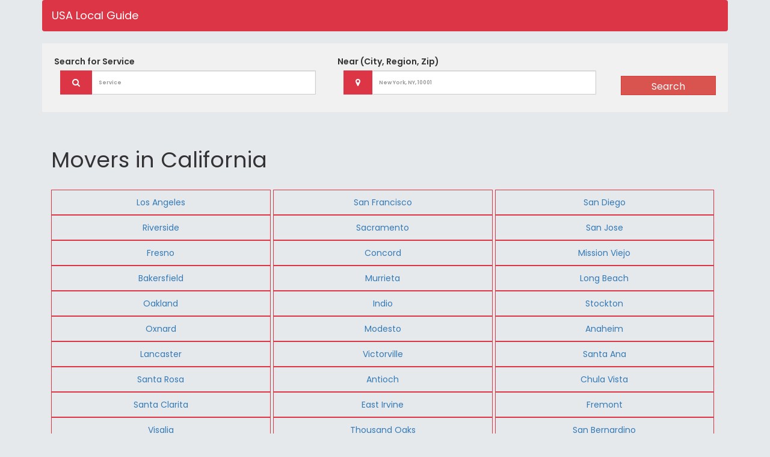

--- FILE ---
content_type: text/html; charset=UTF-8
request_url: https://usalocalguide.com/category/movers/ca.html
body_size: 15083
content:
<!DOCTYPE html>
<html lang="en">

<head><meta http-equiv="Content-Type" content="text/html; charset=utf-8">

  
  <meta name="viewport" content="width=device-width, initial-scale=1, shrink-to-fit=no">
  

  <meta name="description" content="Find The Best Local Movers in California - Contact and review the best local business. Get information, hours, photos, coupons, direct phone Number and more. connect with the right Movers located in California - Usalocalguide" />
<title>The Best  Movers in California - Last Updated November 2025</title>

  <!-- Bootstrap core CSS -->
  <link href="/css/bootstrap.min.css" rel="stylesheet">

  <!-- Custom styles for this template -->
  <link href="/css/style.css" rel="stylesheet">
  <link type="text/css" href="https://stackpath.bootstrapcdn.com/font-awesome/4.7.0/css/font-awesome.min.css" rel="stylesheet">
  <script src="/js/jquery.min.js"></script
  
  <!-- JS file -->
<script src="/css/jquery.easy-autocomplete.min.js"></script> 

<!-- CSS file -->
<link rel="stylesheet" href="/css/easy-autocomplete.min.css"> 

<!-- Additional CSS Themes file - not required-->
<link rel="stylesheet" href="/css/easy-autocomplete.themes.min.css"> 

</head>

<body>
    <div class="container">
          <!-- Navigation -->
          <nav class="navbar navbar-expand-lg navbar-dark bg-dark">
            <div class="container">
              <a class="navbar-brand" href="https://usalocalguide.com">USA Local Guide</a>
             <!--<button class="navbar-toggler" type="button" data-toggle="collapse" data-target="#navbarResponsive" aria-controls="navbarResponsive" aria-expanded="false" aria-label="Toggle navigation">
                <span class="navbar-toggler-icon"></span>
              </button>
              <div class="collapse navbar-collapse" id="navbarResponsive">
                <ul class="navbar-nav ml-auto">
                  <li class="nav-item active">
                    <a class="nav-link" href="#">Home
                      <span class="sr-only">(current)</span>
                    </a>
                  </li>
                  <li class="nav-item">
                    <a class="nav-link" href="#">About</a>
                  </li>
                  <li class="nav-item">
                    <a class="nav-link" href="#">Services</a>
                  </li>
                  <li class="nav-item">
                    <a class="nav-link" href="#">Contact</a>
                  </li>
                </ul>
              </div>-->
            </div>
          </nav>
          
          <div class="">
                	<section class="search-sec">
                                <form action="/search.html" method="post" novalidate>
                                   
                                     
                                            <div class="row">
                                                <div class="col-lg-5 col-md-5 col-sm-12">
                                                <label for="what">Search for <span>Service</span></label>
                                                <div class="input-group col-md-12 col-xs-12">
                                                      <div class="input-group-prepend">
                                                      
                                                        <span class="input-group-text" id="basic-addon1"><i class="fa fa-search" aria-hidden="true"></i></span>
                                                      </div>
                                                      <input type="text" id="services" name="service" class="form-control search-slt" placeholder="Service">
                                                    </div>
                                                  
                                                </div>
                                                <div class="col-lg-5 col-md-5 col-sm-12 col-xs-12">
                                                <label for="what">Near <span>(City, Region, Zip)</span></label>
                                                   <div class="input-group col-md-12  col-xs-12">
                                                      <div class="input-group-prepend">
                                                        <span class="input-group-text" id="basic-addon1"><i class="fa fa-map-marker" aria-hidden="true"></i></span>
                                                      </div>
                                                      <input type="text" class="form-control search-slt" id="location" name="location" placeholder="New York, NY, 10001">
                                                    </div>
                                                   </div>
                                                
                                                
                                                <div class="col-lg-2 col-md-2 col-sm-12 p-0">
                                                <label for="what"><span>&nbsp;</span></label>
                                                    <button type="submit" class="btn btn-danger wrn-btn">Search</button>
                                                </div>
                                            </div>
                                       
                                       
                                       		 
                                   
                                </form>
               
        
                    </section>
                </div>
        
        
            <section id="main-content">
  	<div class="container">
  	    
        
        <div class="padding-box p-3 clearfix"></div>
            <div id="pageTitle">
                <h1>Movers in California </h1>
            </div>
            
            <div class="row">

                <div class="col-md-12">
                
                	<ul class="catList">
                                                <li><a href="/category/movers/ca/los-angeles.html">Los Angeles</a></li>
                                                <li><a href="/category/movers/ca/san-francisco.html">San Francisco</a></li>
                                                <li><a href="/category/movers/ca/san-diego.html">San Diego</a></li>
                                                <li><a href="/category/movers/ca/riverside.html">Riverside</a></li>
                                                <li><a href="/category/movers/ca/sacramento.html">Sacramento</a></li>
                                                <li><a href="/category/movers/ca/san-jose.html">San Jose</a></li>
                                                <li><a href="/category/movers/ca/fresno.html">Fresno</a></li>
                                                <li><a href="/category/movers/ca/concord.html">Concord</a></li>
                                                <li><a href="/category/movers/ca/mission-viejo.html">Mission Viejo</a></li>
                                                <li><a href="/category/movers/ca/bakersfield.html">Bakersfield</a></li>
                                                <li><a href="/category/movers/ca/murrieta.html">Murrieta</a></li>
                                                <li><a href="/category/movers/ca/long-beach.html">Long Beach</a></li>
                                                <li><a href="/category/movers/ca/oakland.html">Oakland</a></li>
                                                <li><a href="/category/movers/ca/indio.html">Indio</a></li>
                                                <li><a href="/category/movers/ca/stockton.html">Stockton</a></li>
                                                <li><a href="/category/movers/ca/oxnard.html">Oxnard</a></li>
                                                <li><a href="/category/movers/ca/modesto.html">Modesto</a></li>
                                                <li><a href="/category/movers/ca/anaheim.html">Anaheim</a></li>
                                                <li><a href="/category/movers/ca/lancaster.html">Lancaster</a></li>
                                                <li><a href="/category/movers/ca/victorville.html">Victorville</a></li>
                                                <li><a href="/category/movers/ca/santa-ana.html">Santa Ana</a></li>
                                                <li><a href="/category/movers/ca/santa-rosa.html">Santa Rosa</a></li>
                                                <li><a href="/category/movers/ca/antioch.html">Antioch</a></li>
                                                <li><a href="/category/movers/ca/chula-vista.html">Chula Vista</a></li>
                                                <li><a href="/category/movers/ca/santa-clarita.html">Santa Clarita</a></li>
                                                <li><a href="/category/movers/ca/east-irvine.html">East Irvine</a></li>
                                                <li><a href="/category/movers/ca/fremont.html">Fremont</a></li>
                                                <li><a href="/category/movers/ca/visalia.html">Visalia</a></li>
                                                <li><a href="/category/movers/ca/thousand-oaks.html">Thousand Oaks</a></li>
                                                <li><a href="/category/movers/ca/san-bernardino.html">San Bernardino</a></li>
                                                <li><a href="/category/movers/ca/fontana.html">Fontana</a></li>
                                                <li><a href="/category/movers/ca/santa-barbara.html">Santa Barbara</a></li>
                                                <li><a href="/category/movers/ca/glendale.html">Glendale</a></li>
                                                <li><a href="/category/movers/ca/huntington-beach.html">Huntington Beach</a></li>
                                                <li><a href="/category/movers/ca/salinas.html">Salinas</a></li>
                                                <li><a href="/category/movers/ca/rancho-cucamonga.html">Rancho Cucamonga</a></li>
                                                <li><a href="/category/movers/ca/santa-cruz.html">Santa Cruz</a></li>
                                                <li><a href="/category/movers/ca/oceanside.html">Oceanside</a></li>
                                                <li><a href="/category/movers/ca/hemet.html">Hemet</a></li>
                                                <li><a href="/category/movers/ca/garden-grove.html">Garden Grove</a></li>
                                                <li><a href="/category/movers/ca/ontario.html">Ontario</a></li>
                                                <li><a href="/category/movers/ca/vallejo.html">Vallejo</a></li>
                                                <li><a href="/category/movers/ca/elk-grove.html">Elk Grove</a></li>
                                                <li><a href="/category/movers/ca/corona.html">Corona</a></li>
                                                <li><a href="/category/movers/ca/hayward.html">Hayward</a></li>
                                                <li><a href="/category/movers/ca/palmdale.html">Palmdale</a></li>
                                                <li><a href="/category/movers/ca/sunnyvale.html">Sunnyvale</a></li>
                                                <li><a href="/category/movers/ca/pomona.html">Pomona</a></li>
                                                <li><a href="/category/movers/ca/escondido.html">Escondido</a></li>
                                                <li><a href="/category/movers/ca/torrance.html">Torrance</a></li>
                                                <li><a href="/category/movers/ca/fairfield.html">Fairfield</a></li>
                                                <li><a href="/category/movers/ca/merced.html">Merced</a></li>
                                                <li><a href="/category/movers/ca/pasadena.html">Pasadena</a></li>
                                                <li><a href="/category/movers/ca/fullerton.html">Fullerton</a></li>
                                                <li><a href="/category/movers/ca/orange.html">Orange</a></li>
                                                <li><a href="/category/movers/ca/santa-maria.html">Santa Maria</a></li>
                                                <li><a href="/category/movers/ca/simi-valley.html">Simi Valley</a></li>
                                                <li><a href="/category/movers/ca/santa-clara.html">Santa Clara</a></li>
                                                <li><a href="/category/movers/ca/berkeley.html">Berkeley</a></li>
                                                <li><a href="/category/movers/ca/redding.html">Redding</a></li>
                                                <li><a href="/category/movers/ca/yuba-city.html">Yuba City</a></li>
                                                <li><a href="/category/movers/ca/seaside.html">Seaside</a></li>
                                                <li><a href="/category/movers/ca/el-monte.html">El Monte</a></li>
                                                <li><a href="/category/movers/ca/carlsbad.html">Carlsbad</a></li>
                                                <li><a href="/category/movers/ca/downey.html">Downey</a></li>
                                                <li><a href="/category/movers/ca/temecula.html">Temecula</a></li>
                                                <li><a href="/category/movers/ca/costa-mesa.html">Costa Mesa</a></li>
                                                <li><a href="/category/movers/ca/el-centro.html">El Centro</a></li>
                                                <li><a href="/category/movers/ca/gilroy.html">Gilroy</a></li>
                                                <li><a href="/category/movers/ca/inglewood.html">Inglewood</a></li>
                                                <li><a href="/category/movers/ca/richmond.html">Richmond</a></li>
                                                <li><a href="/category/movers/ca/west-covina.html">West Covina</a></li>
                                                <li><a href="/category/movers/ca/clovis.html">Clovis</a></li>
                                                <li><a href="/category/movers/ca/daly-city.html">Daly City</a></li>
                                                <li><a href="/category/movers/ca/norwalk.html">Norwalk</a></li>
                                                <li><a href="/category/movers/ca/turlock.html">Turlock</a></li>
                                                <li><a href="/category/movers/ca/burbank.html">Burbank</a></li>
                                                <li><a href="/category/movers/ca/chico.html">Chico</a></li>
                                                <li><a href="/category/movers/ca/san-mateo.html">San Mateo</a></li>
                                                <li><a href="/category/movers/ca/el-cajon.html">El Cajon</a></li>
                                                <li><a href="/category/movers/ca/rialto.html">Rialto</a></li>
                                                <li><a href="/category/movers/ca/bella-vista.html">Bella Vista</a></li>
                                                <li><a href="/category/movers/ca/vacaville.html">Vacaville</a></li>
                                                <li><a href="/category/movers/ca/compton.html">Compton</a></li>
                                                <li><a href="/category/movers/ca/manteca.html">Manteca</a></li>
                                                <li><a href="/category/movers/ca/south-gate.html">South Gate</a></li>
                                                <li><a href="/category/movers/ca/san-marcos.html">San Marcos</a></li>
                                                <li><a href="/category/movers/ca/tracy.html">Tracy</a></li>
                                                <li><a href="/category/movers/ca/hesperia.html">Hesperia</a></li>
                                                <li><a href="/category/movers/ca/carson.html">Carson</a></li>
                                                <li><a href="/category/movers/ca/santa-monica.html">Santa Monica</a></li>
                                                <li><a href="/category/movers/ca/westminster.html">Westminster</a></li>
                                                <li><a href="/category/movers/ca/hanford.html">Hanford</a></li>
                                                <li><a href="/category/movers/ca/san-leandro.html">San Leandro</a></li>
                                                <li><a href="/category/movers/ca/livermore.html">Livermore</a></li>
                                                <li><a href="/category/movers/ca/menifee.html">Menifee</a></li>
                                                <li><a href="/category/movers/ca/hawthorne.html">Hawthorne</a></li>
                                                <li><a href="/category/movers/ca/chino.html">Chino</a></li>
                                                <li><a href="/category/movers/ca/napa.html">Napa</a></li>
                                                <li><a href="/category/movers/ca/citrus-heights.html">Citrus Heights</a></li>
                                                <li><a href="/category/movers/ca/whittier.html">Whittier</a></li>
                                                <li><a href="/category/movers/ca/newport-beach.html">Newport Beach</a></li>
                                                <li><a href="/category/movers/ca/alhambra.html">Alhambra</a></li>
                                                <li><a href="/category/movers/ca/redwood-city.html">Redwood City</a></li>
                                                <li><a href="/category/movers/ca/lake-forest.html">Lake Forest</a></li>
                                                <li><a href="/category/movers/ca/buena-park.html">Buena Park</a></li>
                                                <li><a href="/category/movers/ca/pleasanton.html">Pleasanton</a></li>
                                                <li><a href="/category/movers/ca/lakewood.html">Lakewood</a></li>
                                                <li><a href="/category/movers/ca/mountain-view.html">Mountain View</a></li>
                                                <li><a href="/category/movers/ca/tustin.html">Tustin</a></li>
                                                <li><a href="/category/movers/ca/alameda.html">Alameda</a></li>
                                                <li><a href="/category/movers/ca/chino-hills.html">Chino Hills</a></li>
                                                <li><a href="/category/movers/ca/bellflower.html">Bellflower</a></li>
                                                <li><a href="/category/movers/ca/milpitas.html">Milpitas</a></li>
                                                <li><a href="/category/movers/ca/folsom.html">Folsom</a></li>
                                                <li><a href="/category/movers/ca/watsonville.html">Watsonville</a></li>
                                                <li><a href="/category/movers/ca/upland.html">Upland</a></li>
                                                <li><a href="/category/movers/ca/porterville.html">Porterville</a></li>
                                                <li><a href="/category/movers/ca/baldwin-park.html">Baldwin Park</a></li>
                                                <li><a href="/category/movers/ca/perris.html">Perris</a></li>
                                                <li><a href="/category/movers/ca/san-ramon.html">San Ramon</a></li>
                                                <li><a href="/category/movers/ca/davis.html">Davis</a></li>
                                                <li><a href="/category/movers/ca/union-city.html">Union City</a></li>
                                                <li><a href="/category/movers/ca/camarillo.html">Camarillo</a></li>
                                                <li><a href="/category/movers/ca/apple-valley.html">Apple Valley</a></li>
                                                <li><a href="/category/movers/ca/rancho-cordova.html">Rancho Cordova</a></li>
                                                <li><a href="/category/movers/ca/lodi.html">Lodi</a></li>
                                                <li><a href="/category/movers/ca/redlands.html">Redlands</a></li>
                                                <li><a href="/category/movers/ca/lynwood.html">Lynwood</a></li>
                                                <li><a href="/category/movers/ca/pittsburg.html">Pittsburg</a></li>
                                                <li><a href="/category/movers/ca/walnut-creek.html">Walnut Creek</a></li>
                                                <li><a href="/category/movers/ca/yorba-linda.html">Yorba Linda</a></li>
                                                <li><a href="/category/movers/ca/redondo-beach.html">Redondo Beach</a></li>
                                                <li><a href="/category/movers/ca/palo-alto.html">Palo Alto</a></li>
                                                <li><a href="/category/movers/ca/south-san-francisco.html">South San Francisco</a></li>
                                                <li><a href="/category/movers/ca/petaluma.html">Petaluma</a></li>
                                                <li><a href="/category/movers/ca/laguna-niguel.html">Laguna Niguel</a></li>
                                                <li><a href="/category/movers/ca/san-clemente.html">San Clemente</a></li>
                                                <li><a href="/category/movers/ca/lake-elsinore.html">Lake Elsinore</a></li>
                                                <li><a href="/category/movers/ca/pico-rivera.html">Pico Rivera</a></li>
                                                <li><a href="/category/movers/ca/montebello.html">Montebello</a></li>
                                                <li><a href="/category/movers/ca/encinitas.html">Encinitas</a></li>
                                                <li><a href="/category/movers/ca/rocklin.html">Rocklin</a></li>
                                                <li><a href="/category/movers/ca/tulare.html">Tulare</a></li>
                                                <li><a href="/category/movers/ca/san-luis-obispo.html">San Luis Obispo</a></li>
                                                <li><a href="/category/movers/ca/la-habra.html">La Habra</a></li>
                                                <li><a href="/category/movers/ca/national-city.html">National City</a></li>
                                                <li><a href="/category/movers/ca/monterey-park.html">Monterey Park</a></li>
                                                <li><a href="/category/movers/ca/cupertino.html">Cupertino</a></li>
                                                <li><a href="/category/movers/ca/brentwood.html">Brentwood</a></li>
                                                <li><a href="/category/movers/ca/gardena.html">Gardena</a></li>
                                                <li><a href="/category/movers/ca/la-mesa.html">La Mesa</a></li>
                                                <li><a href="/category/movers/ca/dublin.html">Dublin</a></li>
                                                <li><a href="/category/movers/ca/woodland.html">Woodland</a></li>
                                                <li><a href="/category/movers/ca/san-rafael.html">San Rafael</a></li>
                                                <li><a href="/category/movers/ca/huntington-park.html">Huntington Park</a></li>
                                                <li><a href="/category/movers/ca/arcadia.html">Arcadia</a></li>
                                                <li><a href="/category/movers/ca/santee.html">Santee</a></li>
                                                <li><a href="/category/movers/ca/diamond-bar.html">Diamond Bar</a></li>
                                                <li><a href="/category/movers/ca/fountain-valley.html">Fountain Valley</a></li>
                                                <li><a href="/category/movers/ca/novato.html">Novato</a></li>
                                                <li><a href="/category/movers/ca/highland.html">Highland</a></li>
                                                <li><a href="/category/movers/ca/paramount.html">Paramount</a></li>
                                                <li><a href="/category/movers/ca/colton.html">Colton</a></li>
                                                <li><a href="/category/movers/ca/arroyo-grande.html">Arroyo Grande</a></li>
                                                <li><a href="/category/movers/ca/rosemead.html">Rosemead</a></li>
                                                <li><a href="/category/movers/ca/cathedral-city.html">Cathedral City</a></li>
                                                <li><a href="/category/movers/ca/delano.html">Delano</a></li>
                                                <li><a href="/category/movers/ca/yucaipa.html">Yucaipa</a></li>
                                                <li><a href="/category/movers/ca/lompoc.html">Lompoc</a></li>
                                                <li><a href="/category/movers/ca/west-sacramento.html">West Sacramento</a></li>
                                                <li><a href="/category/movers/ca/palm-desert.html">Palm Desert</a></li>
                                                <li><a href="/category/movers/ca/placentia.html">Placentia</a></li>
                                                <li><a href="/category/movers/ca/glendora.html">Glendora</a></li>
                                                <li><a href="/category/movers/ca/aliso-viejo.html">Aliso Viejo</a></li>
                                                <li><a href="/category/movers/ca/cerritos.html">Cerritos</a></li>
                                                <li><a href="/category/movers/ca/poway.html">Poway</a></li>
                                                <li><a href="/category/movers/ca/azusa.html">Azusa</a></li>
                                                <li><a href="/category/movers/ca/la-mirada.html">La Mirada</a></li>
                                                <li><a href="/category/movers/ca/cypress.html">Cypress</a></li>
                                                <li><a href="/category/movers/ca/reedley.html">Reedley</a></li>
                                                <li><a href="/category/movers/ca/covina.html">Covina</a></li>
                                                <li><a href="/category/movers/ca/ceres.html">Ceres</a></li>
                                                <li><a href="/category/movers/ca/north-palm-springs.html">North Palm Springs</a></li>
                                                <li><a href="/category/movers/ca/san-jacinto.html">San Jacinto</a></li>
                                                <li><a href="/category/movers/ca/lincoln.html">Lincoln</a></li>
                                                <li><a href="/category/movers/ca/newark.html">Newark</a></li>
                                                <li><a href="/category/movers/ca/hollister.html">Hollister</a></li>
                                                <li><a href="/category/movers/ca/oroville.html">Oroville</a></li>
                                                <li><a href="/category/movers/ca/beaumont.html">Beaumont</a></li>
                                                <li><a href="/category/movers/ca/eureka.html">Eureka</a></li>
                                                <li><a href="/category/movers/ca/coachella.html">Coachella</a></li>
                                                <li><a href="/category/movers/ca/danville.html">Danville</a></li>
                                                <li><a href="/category/movers/ca/selma.html">Selma</a></li>
                                                <li><a href="/category/movers/ca/morgan-hill.html">Morgan Hill</a></li>
                                                <li><a href="/category/movers/ca/desert-hot-springs.html">Desert Hot Springs</a></li>
                                                <li><a href="/category/movers/ca/san-bruno.html">San Bruno</a></li>
                                                <li><a href="/category/movers/ca/bell-gardens.html">Bell Gardens</a></li>
                                                <li><a href="/category/movers/ca/rohnert-park.html">Rohnert Park</a></li>
                                                <li><a href="/category/movers/ca/brea.html">Brea</a></li>
                                                <li><a href="/category/movers/ca/rancho-palos-verdes.html">Rancho Palos Verdes</a></li>
                                                <li><a href="/category/movers/ca/la-quinta.html">La Quinta</a></li>
                                                <li><a href="/category/movers/ca/campbell.html">Campbell</a></li>
                                                <li><a href="/category/movers/ca/oakley.html">Oakley</a></li>
                                                <li><a href="/category/movers/ca/san-gabriel.html">San Gabriel</a></li>
                                                <li><a href="/category/movers/ca/la-puente.html">La Puente</a></li>
                                                <li><a href="/category/movers/ca/calexico.html">Calexico</a></li>
                                                <li><a href="/category/movers/ca/culver-city.html">Culver City</a></li>
                                                <li><a href="/category/movers/ca/pacifica.html">Pacifica</a></li>
                                                <li><a href="/category/movers/ca/montclair.html">Montclair</a></li>
                                                <li><a href="/category/movers/ca/stanton.html">Stanton</a></li>
                                                <li><a href="/category/movers/ca/martinez.html">Martinez</a></li>
                                                <li><a href="/category/movers/ca/los-banos.html">Los Banos</a></li>
                                                <li><a href="/category/movers/ca/monrovia.html">Monrovia</a></li>
                                                <li><a href="/category/movers/ca/west-hollywood.html">West Hollywood</a></li>
                                                <li><a href="/category/movers/ca/moorpark.html">Moorpark</a></li>
                                                <li><a href="/category/movers/ca/temple-city.html">Temple City</a></li>
                                                <li><a href="/category/movers/ca/san-juan-capistrano.html">San Juan Capistrano</a></li>
                                                <li><a href="/category/movers/ca/claremont.html">Claremont</a></li>
                                                <li><a href="/category/movers/ca/wildomar.html">Wildomar</a></li>
                                                <li><a href="/category/movers/ca/bell.html">Bell</a></li>
                                                <li><a href="/category/movers/ca/manhattan-beach.html">Manhattan Beach</a></li>
                                                <li><a href="/category/movers/ca/paradise.html">Paradise</a></li>
                                                <li><a href="/category/movers/ca/pleasant-hill.html">Pleasant Hill</a></li>
                                                <li><a href="/category/movers/ca/auburn.html">Auburn</a></li>
                                                <li><a href="/category/movers/ca/beverly-hills.html">Beverly Hills</a></li>
                                                <li><a href="/category/movers/ca/grass-valley.html">Grass Valley</a></li>
                                                <li><a href="/category/movers/ca/san-dimas.html">San Dimas</a></li>
                                                <li><a href="/category/movers/ca/dana-point.html">Dana Point</a></li>
                                                <li><a href="/category/movers/ca/sonoma.html">Sonoma</a></li>
                                                <li><a href="/category/movers/ca/menlo-park.html">Menlo Park</a></li>
                                                <li><a href="/category/movers/ca/arcata.html">Arcata</a></li>
                                                <li><a href="/category/movers/ca/adelanto.html">Adelanto</a></li>
                                                <li><a href="/category/movers/ca/lawndale.html">Lawndale</a></li>
                                                <li><a href="/category/movers/ca/la-verne.html">La Verne</a></li>
                                                <li><a href="/category/movers/ca/ridgecrest.html">Ridgecrest</a></li>
                                                <li><a href="/category/movers/ca/laguna-hills.html">Laguna Hills</a></li>
                                                <li><a href="/category/movers/ca/banning.html">Banning</a></li>
                                                <li><a href="/category/movers/ca/goleta.html">Goleta</a></li>
                                                <li><a href="/category/movers/ca/santa-paula.html">Santa Paula</a></li>
                                                <li><a href="/category/movers/ca/saratoga.html">Saratoga</a></li>
                                                <li><a href="/category/movers/ca/los-gatos.html">Los Gatos</a></li>
                                                <li><a href="/category/movers/ca/san-pablo.html">San Pablo</a></li>
                                                <li><a href="/category/movers/ca/placerville.html">Placerville</a></li>
                                                <li><a href="/category/movers/ca/barstow.html">Barstow</a></li>
                                                <li><a href="/category/movers/ca/atascadero.html">Atascadero</a></li>
                                                <li><a href="/category/movers/ca/burlingame.html">Burlingame</a></li>
                                                <li><a href="/category/movers/ca/walnut.html">Walnut</a></li>
                                                <li><a href="/category/movers/ca/san-carlos.html">San Carlos</a></li>
                                                <li><a href="/category/movers/ca/south-lake-tahoe.html">South Lake Tahoe</a></li>
                                                <li><a href="/category/movers/ca/suisun-city.html">Suisun City</a></li>
                                                <li><a href="/category/movers/ca/ukiah.html">Ukiah</a></li>
                                                <li><a href="/category/movers/ca/atwater.html">Atwater</a></li>
                                                <li><a href="/category/movers/ca/monterey.html">Monterey</a></li>
                                                <li><a href="/category/movers/ca/benicia.html">Benicia</a></li>
                                                <li><a href="/category/movers/ca/sonora.html">Sonora</a></li>
                                                <li><a href="/category/movers/ca/maywood.html">Maywood</a></li>
                                                <li><a href="/category/movers/ca/windsor.html">Windsor</a></li>
                                                <li><a href="/category/movers/ca/imperial-beach.html">Imperial Beach</a></li>
                                                <li><a href="/category/movers/ca/sanger.html">Sanger</a></li>
                                                <li><a href="/category/movers/ca/belmont.html">Belmont</a></li>
                                                <li><a href="/category/movers/ca/galt.html">Galt</a></li>
                                                <li><a href="/category/movers/ca/lemon-grove.html">Lemon Grove</a></li>
                                                <li><a href="/category/movers/ca/norco.html">Norco</a></li>
                                                <li><a href="/category/movers/ca/wasco.html">Wasco</a></li>
                                                <li><a href="/category/movers/ca/brawley.html">Brawley</a></li>
                                                <li><a href="/category/movers/ca/lafayette.html">Lafayette</a></li>
                                                <li><a href="/category/movers/ca/coronado.html">Coronado</a></li>
                                                <li><a href="/category/movers/ca/south-pasadena.html">South Pasadena</a></li>
                                                <li><a href="/category/movers/ca/soledad.html">Soledad</a></li>
                                                <li><a href="/category/movers/ca/lemoore.html">Lemoore</a></li>
                                                <li><a href="/category/movers/ca/el-cerrito.html">El Cerrito</a></li>
                                                <li><a href="/category/movers/ca/hercules.html">Hercules</a></li>
                                                <li><a href="/category/movers/ca/yucca-valley.html">Yucca Valley</a></li>
                                                <li><a href="/category/movers/ca/san-fernando.html">San Fernando</a></li>
                                                <li><a href="/category/movers/ca/seal-beach.html">Seal Beach</a></li>
                                                <li><a href="/category/movers/ca/riverbank.html">Riverbank</a></li>
                                                <li><a href="/category/movers/ca/calabasas.html">Calabasas</a></li>
                                                <li><a href="/category/movers/ca/dinuba.html">Dinuba</a></li>
                                                <li><a href="/category/movers/ca/corcoran.html">Corcoran</a></li>
                                                <li><a href="/category/movers/ca/half-moon-bay.html">Half Moon Bay</a></li>
                                                <li><a href="/category/movers/ca/laguna-beach.html">Laguna Beach</a></li>
                                                <li><a href="/category/movers/ca/millbrae.html">Millbrae</a></li>
                                                <li><a href="/category/movers/ca/oakdale.html">Oakdale</a></li>
                                                <li><a href="/category/movers/ca/port-hueneme.html">Port Hueneme</a></li>
                                                <li><a href="/category/movers/ca/patterson.html">Patterson</a></li>
                                                <li><a href="/category/movers/ca/lathrop.html">Lathrop</a></li>
                                                <li><a href="/category/movers/ca/duarte.html">Duarte</a></li>
                                                <li><a href="/category/movers/ca/marina.html">Marina</a></li>
                                                <li><a href="/category/movers/ca/arvin.html">Arvin</a></li>
                                                <li><a href="/category/movers/ca/south-el-monte.html">South El Monte</a></li>
                                                <li><a href="/category/movers/ca/agoura-hills.html">Agoura Hills</a></li>
                                                <li><a href="/category/movers/ca/lomita.html">Lomita</a></li>
                                                <li><a href="/category/movers/ca/shafter.html">Shafter</a></li>
                                                <li><a href="/category/movers/ca/dixon.html">Dixon</a></li>
                                                <li><a href="/category/movers/ca/hermosa-beach.html">Hermosa Beach</a></li>
                                                <li><a href="/category/movers/ca/albany.html">Albany</a></li>
                                                <li><a href="/category/movers/ca/orinda.html">Orinda</a></li>
                                                <li><a href="/category/movers/ca/pinole.html">Pinole</a></li>
                                                <li><a href="/category/movers/ca/red-bluff.html">Red Bluff</a></li>
                                                <li><a href="/category/movers/ca/rancho-mirage.html">Rancho Mirage</a></li>
                                                <li><a href="/category/movers/ca/santa-fe-springs.html">Santa Fe Springs</a></li>
                                                <li><a href="/category/movers/ca/greenfield.html">Greenfield</a></li>
                                                <li><a href="/category/movers/ca/moraga.html">Moraga</a></li>
                                                <li><a href="/category/movers/ca/imperial.html">Imperial</a></li>
                                                <li><a href="/category/movers/ca/el-segundo.html">El Segundo</a></li>
                                                <li><a href="/category/movers/ca/artesia.html">Artesia</a></li>
                                                <li><a href="/category/movers/ca/lakeport.html">Lakeport</a></li>
                                                <li><a href="/category/movers/ca/crescent-city.html">Crescent City</a></li>
                                                <li><a href="/category/movers/ca/lindsay.html">Lindsay</a></li>
                                                <li><a href="/category/movers/ca/solvang.html">Solvang</a></li>
                                                <li><a href="/category/movers/ca/laguna-woods.html">Laguna Woods</a></li>
                                                <li><a href="/category/movers/ca/la-palma.html">La Palma</a></li>
                                                <li><a href="/category/movers/ca/coalinga.html">Coalinga</a></li>
                                                <li><a href="/category/movers/ca/clearlake.html">Clearlake</a></li>
                                                <li><a href="/category/movers/ca/fillmore.html">Fillmore</a></li>
                                                <li><a href="/category/movers/ca/king-city.html">King City</a></li>
                                                <li><a href="/category/movers/ca/pacific-grove.html">Pacific Grove</a></li>
                                                <li><a href="/category/movers/ca/ripon.html">Ripon</a></li>
                                                <li><a href="/category/movers/ca/parlier.html">Parlier</a></li>
                                                <li><a href="/category/movers/ca/taft.html">Taft</a></li>
                                                <li><a href="/category/movers/ca/kerman.html">Kerman</a></li>
                                                <li><a href="/category/movers/ca/hawaiian-gardens.html">Hawaiian Gardens</a></li>
                                                <li><a href="/category/movers/ca/mill-valley.html">Mill Valley</a></li>
                                                <li><a href="/category/movers/ca/tehachapi.html">Tehachapi</a></li>
                                                <li><a href="/category/movers/ca/livingston.html">Livingston</a></li>
                                                <li><a href="/category/movers/ca/carpinteria.html">Carpinteria</a></li>
                                                <li><a href="/category/movers/ca/grover-beach.html">Grover Beach</a></li>
                                                <li><a href="/category/movers/ca/solana-beach.html">Solana Beach</a></li>
                                                <li><a href="/category/movers/ca/twentynine-palms.html">Twentynine Palms</a></li>
                                                <li><a href="/category/movers/ca/san-marino.html">San Marino</a></li>
                                                <li><a href="/category/movers/ca/fortuna.html">Fortuna</a></li>
                                                <li><a href="/category/movers/ca/malibu.html">Malibu</a></li>
                                                <li><a href="/category/movers/ca/san-anselmo.html">San Anselmo</a></li>
                                                <li><a href="/category/movers/ca/grand-terrace.html">Grand Terrace</a></li>
                                                <li><a href="/category/movers/ca/avenal.html">Avenal</a></li>
                                                <li><a href="/category/movers/ca/larkspur.html">Larkspur</a></li>
                                                <li><a href="/category/movers/ca/truckee.html">Truckee</a></li>
                                                <li><a href="/category/movers/ca/blythe.html">Blythe</a></li>
                                                <li><a href="/category/movers/ca/marysville.html">Marysville</a></li>
                                                <li><a href="/category/movers/ca/clayton.html">Clayton</a></li>
                                                <li><a href="/category/movers/ca/scotts-valley.html">Scotts Valley</a></li>
                                                <li><a href="/category/movers/ca/healdsburg.html">Healdsburg</a></li>
                                                <li><a href="/category/movers/ca/kingsburg.html">Kingsburg</a></li>
                                                <li><a href="/category/movers/ca/emeryville.html">Emeryville</a></li>
                                                <li><a href="/category/movers/ca/signal-hill.html">Signal Hill</a></li>
                                                <li><a href="/category/movers/ca/los-alamitos.html">Los Alamitos</a></li>
                                                <li><a href="/category/movers/ca/mendota.html">Mendota</a></li>
                                                <li><a href="/category/movers/ca/chowchilla.html">Chowchilla</a></li>
                                                <li><a href="/category/movers/ca/piedmont.html">Piedmont</a></li>
                                                <li><a href="/category/movers/ca/newman.html">Newman</a></li>
                                                <li><a href="/category/movers/ca/sierra-madre.html">Sierra Madre</a></li>
                                                <li><a href="/category/movers/ca/farmersville.html">Farmersville</a></li>
                                                <li><a href="/category/movers/ca/morro-bay.html">Morro Bay</a></li>
                                                <li><a href="/category/movers/ca/california-city.html">California City</a></li>
                                                <li><a href="/category/movers/ca/exeter.html">Exeter</a></li>
                                                <li><a href="/category/movers/ca/fort-bragg.html">Fort Bragg</a></li>
                                                <li><a href="/category/movers/ca/orange-cove.html">Orange Cove</a></li>
                                                <li><a href="/category/movers/ca/anderson.html">Anderson</a></li>
                                                <li><a href="/category/movers/ca/capitola.html">Capitola</a></li>
                                                <li><a href="/category/movers/ca/shasta-lake.html">Shasta Lake</a></li>
                                                <li><a href="/category/movers/ca/corte-madera.html">Corte Madera</a></li>
                                                <li><a href="/category/movers/ca/bishop.html">Bishop</a></li>
                                                <li><a href="/category/movers/ca/orland.html">Orland</a></li>
                                                <li><a href="/category/movers/ca/waterford.html">Waterford</a></li>
                                                <li><a href="/category/movers/ca/cloverdale.html">Cloverdale</a></li>
                                                <li><a href="/category/movers/ca/live-oak.html">Live Oak</a></li>
                                                <li><a href="/category/movers/ca/needles.html">Needles</a></li>
                                                <li><a href="/category/movers/ca/calimesa.html">Calimesa</a></li>
                                                <li><a href="/category/movers/ca/susanville.html">Susanville</a></li>
                                                <li><a href="/category/movers/ca/gonzales.html">Gonzales</a></li>
                                                <li><a href="/category/movers/ca/corning.html">Corning</a></li>
                                                <li><a href="/category/movers/ca/gridley.html">Gridley</a></li>
                                                <li><a href="/category/movers/ca/rio-vista.html">Rio Vista</a></li>
                                                <li><a href="/category/movers/ca/pismo-beach.html">Pismo Beach</a></li>
                                                <li><a href="/category/movers/ca/willits.html">Willits</a></li>
                                                <li><a href="/category/movers/ca/firebaugh.html">Firebaugh</a></li>
                                                <li><a href="/category/movers/ca/woodlake.html">Woodlake</a></li>
                                                <li><a href="/category/movers/ca/sebastopol.html">Sebastopol</a></li>
                                                <li><a href="/category/movers/ca/winters.html">Winters</a></li>
                                                <li><a href="/category/movers/ca/fairfax.html">Fairfax</a></li>
                                                <li><a href="/category/movers/ca/ojai.html">Ojai</a></li>
                                                <li><a href="/category/movers/ca/escalon.html">Escalon</a></li>
                                                <li><a href="/category/movers/ca/calipatria.html">Calipatria</a></li>
                                                <li><a href="/category/movers/ca/mammoth-lakes.html">Mammoth Lakes</a></li>
                                                <li><a href="/category/movers/ca/cotati.html">Cotati</a></li>
                                                <li><a href="/category/movers/ca/holtville.html">Holtville</a></li>
                                                <li><a href="/category/movers/ca/yreka.html">Yreka</a></li>
                                                <li><a href="/category/movers/ca/hughson.html">Hughson</a></li>
                                                <li><a href="/category/movers/ca/guadalupe.html">Guadalupe</a></li>
                                                <li><a href="/category/movers/ca/jackson.html">Jackson</a></li>
                                                <li><a href="/category/movers/ca/willows.html">Willows</a></li>
                                                <li><a href="/category/movers/ca/atherton.html">Atherton</a></li>
                                                <li><a href="/category/movers/ca/sausalito.html">Sausalito</a></li>
                                                <li><a href="/category/movers/ca/saint-helena.html">Saint Helena</a></li>
                                                <li><a href="/category/movers/ca/dos-palos.html">Dos Palos</a></li>
                                                <li><a href="/category/movers/ca/huron.html">Huron</a></li>
                                                <li><a href="/category/movers/ca/ione.html">Ione</a></li>
                                                <li><a href="/category/movers/ca/loomis.html">Loomis</a></li>
                                                <li><a href="/category/movers/ca/colusa.html">Colusa</a></li>
                                                <li><a href="/category/movers/ca/fowler.html">Fowler</a></li>
                                                <li><a href="/category/movers/ca/villa-park.html">Villa Park</a></li>
                                                <li><a href="/category/movers/ca/gustine.html">Gustine</a></li>
                                                <li><a href="/category/movers/ca/indian-wells.html">Indian Wells</a></li>
                                                <li><a href="/category/movers/ca/calistoga.html">Calistoga</a></li>
                                                <li><a href="/category/movers/ca/williams.html">Williams</a></li>
                                                <li><a href="/category/movers/ca/big-bear-lake.html">Big Bear Lake</a></li>
                                                <li><a href="/category/movers/ca/buellton.html">Buellton</a></li>
                                                <li><a href="/category/movers/ca/brisbane.html">Brisbane</a></li>
                                                <li><a href="/category/movers/ca/corona-del-mar.html">Corona Del Mar</a></li>
                                                <li><a href="/category/movers/ca/rio-dell.html">Rio Dell</a></li>
                                                <li><a href="/category/movers/ca/san-joaquin.html">San Joaquin</a></li>
                                                <li><a href="/category/movers/ca/wheatland.html">Wheatland</a></li>
                                                <li><a href="/category/movers/ca/avalon.html">Avalon</a></li>
                                                <li><a href="/category/movers/ca/colfax.html">Colfax</a></li>
                                                <li><a href="/category/movers/ca/nevada-city.html">Nevada City</a></li>
                                                <li><a href="/category/movers/ca/yountville.html">Yountville</a></li>
                                                <li><a href="/category/movers/ca/weed.html">Weed</a></li>
                                                <li><a href="/category/movers/ca/alturas.html">Alturas</a></li>
                                                <li><a href="/category/movers/ca/sutter-creek.html">Sutter Creek</a></li>
                                                <li><a href="/category/movers/ca/ross.html">Ross</a></li>
                                                <li><a href="/category/movers/ca/portola.html">Portola</a></li>
                                                <li><a href="/category/movers/ca/westmorland.html">Westmorland</a></li>
                                                <li><a href="/category/movers/ca/belvedere-tiburon.html">Belvedere Tiburon</a></li>
                                                <li><a href="/category/movers/ca/san-juan-bautista.html">San Juan Bautista</a></li>
                                                <li><a href="/category/movers/ca/biggs.html">Biggs</a></li>
                                                <li><a href="/category/movers/ca/dunsmuir.html">Dunsmuir</a></li>
                                                <li><a href="/category/movers/ca/montague.html">Montague</a></li>
                                                <li><a href="/category/movers/ca/ferndale.html">Ferndale</a></li>
                                                <li><a href="/category/movers/ca/blue-lake.html">Blue Lake</a></li>
                                                <li><a href="/category/movers/ca/maricopa.html">Maricopa</a></li>
                                                <li><a href="/category/movers/ca/tulelake.html">Tulelake</a></li>
                                                <li><a href="/category/movers/ca/plymouth.html">Plymouth</a></li>
                                                <li><a href="/category/movers/ca/dorris.html">Dorris</a></li>
                                                <li><a href="/category/movers/ca/isleton.html">Isleton</a></li>
                                                <li><a href="/category/movers/ca/etna.html">Etna</a></li>
                                                <li><a href="/category/movers/ca/loyalton.html">Loyalton</a></li>
                                                <li><a href="/category/movers/ca/fort-jones.html">Fort Jones</a></li>
                                                <li><a href="/category/movers/ca/point-arena.html">Point Arena</a></li>
                                                <li><a href="/category/movers/ca/tehama.html">Tehama</a></li>
                                                <li><a href="/category/movers/ca/trinidad.html">Trinidad</a></li>
                                                <li><a href="/category/movers/ca/city-of-industry.html">City Of Industry</a></li>
                                                <li><a href="/category/movers/ca/amador-city.html">Amador City</a></li>
                                                <li><a href="/category/movers/ca/acampo.html">Acampo</a></li>
                                                <li><a href="/category/movers/ca/acton.html">Acton</a></li>
                                                <li><a href="/category/movers/ca/adin.html">Adin</a></li>
                                                <li><a href="/category/movers/ca/aguanga.html">Aguanga</a></li>
                                                <li><a href="/category/movers/ca/ahwahnee.html">Ahwahnee</a></li>
                                                <li><a href="/category/movers/ca/alamo.html">Alamo</a></li>
                                                <li><a href="/category/movers/ca/albion.html">Albion</a></li>
                                                <li><a href="/category/movers/ca/alderpoint.html">Alderpoint</a></li>
                                                <li><a href="/category/movers/ca/alleghany.html">Alleghany</a></li>
                                                <li><a href="/category/movers/ca/alpaugh.html">Alpaugh</a></li>
                                                <li><a href="/category/movers/ca/alpine.html">Alpine</a></li>
                                                <li><a href="/category/movers/ca/alta.html">Alta</a></li>
                                                <li><a href="/category/movers/ca/altadena.html">Altadena</a></li>
                                                <li><a href="/category/movers/ca/altaville.html">Altaville</a></li>
                                                <li><a href="/category/movers/ca/alviso.html">Alviso</a></li>
                                                <li><a href="/category/movers/ca/amboy.html">Amboy</a></li>
                                                <li><a href="/category/movers/ca/american-canyon.html">American Canyon</a></li>
                                                <li><a href="/category/movers/ca/angels-camp.html">Angels Camp</a></li>
                                                <li><a href="/category/movers/ca/angelus-oaks.html">Angelus Oaks</a></li>
                                                <li><a href="/category/movers/ca/angwin.html">Angwin</a></li>
                                                <li><a href="/category/movers/ca/annapolis.html">Annapolis</a></li>
                                                <li><a href="/category/movers/ca/antelope.html">Antelope</a></li>
                                                <li><a href="/category/movers/ca/anza.html">Anza</a></li>
                                                <li><a href="/category/movers/ca/applegate.html">Applegate</a></li>
                                                <li><a href="/category/movers/ca/aptos.html">Aptos</a></li>
                                                <li><a href="/category/movers/ca/arbuckle.html">Arbuckle</a></li>
                                                <li><a href="/category/movers/ca/armona.html">Armona</a></li>
                                                <li><a href="/category/movers/ca/arnold.html">Arnold</a></li>
                                                <li><a href="/category/movers/ca/aromas.html">Aromas</a></li>
                                                <li><a href="/category/movers/ca/artois.html">Artois</a></li>
                                                <li><a href="/category/movers/ca/atwood.html">Atwood</a></li>
                                                <li><a href="/category/movers/ca/auberry.html">Auberry</a></li>
                                                <li><a href="/category/movers/ca/avery.html">Avery</a></li>
                                                <li><a href="/category/movers/ca/avila-beach.html">Avila Beach</a></li>
                                                <li><a href="/category/movers/ca/badger.html">Badger</a></li>
                                                <li><a href="/category/movers/ca/baker.html">Baker</a></li>
                                                <li><a href="/category/movers/ca/ballico.html">Ballico</a></li>
                                                <li><a href="/category/movers/ca/bangor.html">Bangor</a></li>
                                                <li><a href="/category/movers/ca/bard.html">Bard</a></li>
                                                <li><a href="/category/movers/ca/bass-lake.html">Bass Lake</a></li>
                                                <li><a href="/category/movers/ca/bayside.html">Bayside</a></li>
                                                <li><a href="/category/movers/ca/beale-afb.html">Beale Afb</a></li>
                                                <li><a href="/category/movers/ca/beckwourth.html">Beckwourth</a></li>
                                                <li><a href="/category/movers/ca/belden.html">Belden</a></li>
                                                <li><a href="/category/movers/ca/ben-lomond.html">Ben Lomond</a></li>
                                                <li><a href="/category/movers/ca/benton.html">Benton</a></li>
                                                <li><a href="/category/movers/ca/berry-creek.html">Berry Creek</a></li>
                                                <li><a href="/category/movers/ca/bethel-island.html">Bethel Island</a></li>
                                                <li><a href="/category/movers/ca/bieber.html">Bieber</a></li>
                                                <li><a href="/category/movers/ca/big-bar.html">Big Bar</a></li>
                                                <li><a href="/category/movers/ca/big-bear-city.html">Big Bear City</a></li>
                                                <li><a href="/category/movers/ca/big-bend.html">Big Bend</a></li>
                                                <li><a href="/category/movers/ca/big-creek.html">Big Creek</a></li>
                                                <li><a href="/category/movers/ca/big-oak-flat.html">Big Oak Flat</a></li>
                                                <li><a href="/category/movers/ca/big-pine.html">Big Pine</a></li>
                                                <li><a href="/category/movers/ca/big-sur.html">Big Sur</a></li>
                                                <li><a href="/category/movers/ca/biola.html">Biola</a></li>
                                                <li><a href="/category/movers/ca/birds-landing.html">Birds Landing</a></li>
                                                <li><a href="/category/movers/ca/blairsden-graeagle.html">Blairsden-graeagle</a></li>
                                                <li><a href="/category/movers/ca/blocksburg.html">Blocksburg</a></li>
                                                <li><a href="/category/movers/ca/bloomington.html">Bloomington</a></li>
                                                <li><a href="/category/movers/ca/blue-jay.html">Blue Jay</a></li>
                                                <li><a href="/category/movers/ca/bodega.html">Bodega</a></li>
                                                <li><a href="/category/movers/ca/bodega-bay.html">Bodega Bay</a></li>
                                                <li><a href="/category/movers/ca/bodfish.html">Bodfish</a></li>
                                                <li><a href="/category/movers/ca/bolinas.html">Bolinas</a></li>
                                                <li><a href="/category/movers/ca/bonita.html">Bonita</a></li>
                                                <li><a href="/category/movers/ca/bonsall.html">Bonsall</a></li>
                                                <li><a href="/category/movers/ca/boonville.html">Boonville</a></li>
                                                <li><a href="/category/movers/ca/boron.html">Boron</a></li>
                                                <li><a href="/category/movers/ca/borrego-springs.html">Borrego Springs</a></li>
                                                <li><a href="/category/movers/ca/boulder-creek.html">Boulder Creek</a></li>
                                                <li><a href="/category/movers/ca/boulevard.html">Boulevard</a></li>
                                                <li><a href="/category/movers/ca/boyes-hot-springs.html">Boyes Hot Springs</a></li>
                                                <li><a href="/category/movers/ca/bradley.html">Bradley</a></li>
                                                <li><a href="/category/movers/ca/brandeis.html">Brandeis</a></li>
                                                <li><a href="/category/movers/ca/branscomb.html">Branscomb</a></li>
                                                <li><a href="/category/movers/ca/bridgeport.html">Bridgeport</a></li>
                                                <li><a href="/category/movers/ca/bridgeville.html">Bridgeville</a></li>
                                                <li><a href="/category/movers/ca/brookdale.html">Brookdale</a></li>
                                                <li><a href="/category/movers/ca/brooks.html">Brooks</a></li>
                                                <li><a href="/category/movers/ca/browns-valley.html">Browns Valley</a></li>
                                                <li><a href="/category/movers/ca/brownsville.html">Brownsville</a></li>
                                                <li><a href="/category/movers/ca/bryn-mawr.html">Bryn Mawr</a></li>
                                                <li><a href="/category/movers/ca/burney.html">Burney</a></li>
                                                <li><a href="/category/movers/ca/burnt-ranch.html">Burnt Ranch</a></li>
                                                <li><a href="/category/movers/ca/burrel.html">Burrel</a></li>
                                                <li><a href="/category/movers/ca/burson.html">Burson</a></li>
                                                <li><a href="/category/movers/ca/butte-city.html">Butte City</a></li>
                                                <li><a href="/category/movers/ca/buttonwillow.html">Buttonwillow</a></li>
                                                <li><a href="/category/movers/ca/byron.html">Byron</a></li>
                                                <li><a href="/category/movers/ca/cabazon.html">Cabazon</a></li>
                                                <li><a href="/category/movers/ca/caliente.html">Caliente</a></li>
                                                <li><a href="/category/movers/ca/california-hot-springs.html">California Hot Springs</a></li>
                                                <li><a href="/category/movers/ca/callahan.html">Callahan</a></li>
                                                <li><a href="/category/movers/ca/calpella.html">Calpella</a></li>
                                                <li><a href="/category/movers/ca/calpine.html">Calpine</a></li>
                                                <li><a href="/category/movers/ca/cambria.html">Cambria</a></li>
                                                <li><a href="/category/movers/ca/camino.html">Camino</a></li>
                                                <li><a href="/category/movers/ca/camp-meeker.html">Camp Meeker</a></li>
                                                <li><a href="/category/movers/ca/camp-nelson.html">Camp Nelson</a></li>
                                                <li><a href="/category/movers/ca/camp-pendleton.html">Camp Pendleton</a></li>
                                                <li><a href="/category/movers/ca/campo.html">Campo</a></li>
                                                <li><a href="/category/movers/ca/campo-seco.html">Campo Seco</a></li>
                                                <li><a href="/category/movers/ca/camptonville.html">Camptonville</a></li>
                                                <li><a href="/category/movers/ca/canby.html">Canby</a></li>
                                                <li><a href="/category/movers/ca/canoga-park.html">Canoga Park</a></li>
                                                <li><a href="/category/movers/ca/cantil.html">Cantil</a></li>
                                                <li><a href="/category/movers/ca/cantua-creek.html">Cantua Creek</a></li>
                                                <li><a href="/category/movers/ca/canyon.html">Canyon</a></li>
                                                <li><a href="/category/movers/ca/canyon-country.html">Canyon Country</a></li>
                                                <li><a href="/category/movers/ca/canyon-dam.html">Canyon Dam</a></li>
                                                <li><a href="/category/movers/ca/capay.html">Capay</a></li>
                                                <li><a href="/category/movers/ca/capistrano-beach.html">Capistrano Beach</a></li>
                                                <li><a href="/category/movers/ca/cardiff-by-the-sea.html">Cardiff By The Sea</a></li>
                                                <li><a href="/category/movers/ca/carlotta.html">Carlotta</a></li>
                                                <li><a href="/category/movers/ca/carmel.html">Carmel</a></li>
                                                <li><a href="/category/movers/ca/carmel-by-the-sea.html">Carmel By The Sea</a></li>
                                                <li><a href="/category/movers/ca/carmel-valley.html">Carmel Valley</a></li>
                                                <li><a href="/category/movers/ca/carmichael.html">Carmichael</a></li>
                                                <li><a href="/category/movers/ca/carnelian-bay.html">Carnelian Bay</a></li>
                                                <li><a href="/category/movers/ca/caruthers.html">Caruthers</a></li>
                                                <li><a href="/category/movers/ca/casmalia.html">Casmalia</a></li>
                                                <li><a href="/category/movers/ca/caspar.html">Caspar</a></li>
                                                <li><a href="/category/movers/ca/cassel.html">Cassel</a></li>
                                                <li><a href="/category/movers/ca/castaic.html">Castaic</a></li>
                                                <li><a href="/category/movers/ca/castella.html">Castella</a></li>
                                                <li><a href="/category/movers/ca/castro-valley.html">Castro Valley</a></li>
                                                <li><a href="/category/movers/ca/castroville.html">Castroville</a></li>
                                                <li><a href="/category/movers/ca/catheys-valley.html">Catheys Valley</a></li>
                                                <li><a href="/category/movers/ca/cayucos.html">Cayucos</a></li>
                                                <li><a href="/category/movers/ca/cazadero.html">Cazadero</a></li>
                                                <li><a href="/category/movers/ca/cedar-glen.html">Cedar Glen</a></li>
                                                <li><a href="/category/movers/ca/cedar-ridge.html">Cedar Ridge</a></li>
                                                <li><a href="/category/movers/ca/cedarpines-park.html">Cedarpines Park</a></li>
                                                <li><a href="/category/movers/ca/cedarville.html">Cedarville</a></li>
                                                <li><a href="/category/movers/ca/challenge.html">Challenge</a></li>
                                                <li><a href="/category/movers/ca/chatsworth.html">Chatsworth</a></li>
                                                <li><a href="/category/movers/ca/chester.html">Chester</a></li>
                                                <li><a href="/category/movers/ca/chicago-park.html">Chicago Park</a></li>
                                                <li><a href="/category/movers/ca/chilcoot.html">Chilcoot</a></li>
                                                <li><a href="/category/movers/ca/chinese-camp.html">Chinese Camp</a></li>
                                                <li><a href="/category/movers/ca/chualar.html">Chualar</a></li>
                                                <li><a href="/category/movers/ca/cima.html">Cima</a></li>
                                                <li><a href="/category/movers/ca/clarksburg.html">Clarksburg</a></li>
                                                <li><a href="/category/movers/ca/clearlake-oaks.html">Clearlake Oaks</a></li>
                                                <li><a href="/category/movers/ca/clearlake-park.html">Clearlake Park</a></li>
                                                <li><a href="/category/movers/ca/clements.html">Clements</a></li>
                                                <li><a href="/category/movers/ca/clio.html">Clio</a></li>
                                                <li><a href="/category/movers/ca/clipper-mills.html">Clipper Mills</a></li>
                                                <li><a href="/category/movers/ca/coarsegold.html">Coarsegold</a></li>
                                                <li><a href="/category/movers/ca/cobb.html">Cobb</a></li>
                                                <li><a href="/category/movers/ca/coleville.html">Coleville</a></li>
                                                <li><a href="/category/movers/ca/coloma.html">Coloma</a></li>
                                                <li><a href="/category/movers/ca/columbia.html">Columbia</a></li>
                                                <li><a href="/category/movers/ca/comptche.html">Comptche</a></li>
                                                <li><a href="/category/movers/ca/cool.html">Cool</a></li>
                                                <li><a href="/category/movers/ca/copperopolis.html">Copperopolis</a></li>
                                                <li><a href="/category/movers/ca/cottonwood.html">Cottonwood</a></li>
                                                <li><a href="/category/movers/ca/coulterville.html">Coulterville</a></li>
                                                <li><a href="/category/movers/ca/courtland.html">Courtland</a></li>
                                                <li><a href="/category/movers/ca/covelo.html">Covelo</a></li>
                                                <li><a href="/category/movers/ca/coyote.html">Coyote</a></li>
                                                <li><a href="/category/movers/ca/crescent-mills.html">Crescent Mills</a></li>
                                                <li><a href="/category/movers/ca/cressey.html">Cressey</a></li>
                                                <li><a href="/category/movers/ca/crest-park.html">Crest Park</a></li>
                                                <li><a href="/category/movers/ca/crestline.html">Crestline</a></li>
                                                <li><a href="/category/movers/ca/creston.html">Creston</a></li>
                                                <li><a href="/category/movers/ca/crockett.html">Crockett</a></li>
                                                <li><a href="/category/movers/ca/crows-landing.html">Crows Landing</a></li>
                                                <li><a href="/category/movers/ca/cutler.html">Cutler</a></li>
                                                <li><a href="/category/movers/ca/cutten.html">Cutten</a></li>
                                                <li><a href="/category/movers/ca/daggett.html">Daggett</a></li>
                                                <li><a href="/category/movers/ca/dardanelle.html">Dardanelle</a></li>
                                                <li><a href="/category/movers/ca/darwin.html">Darwin</a></li>
                                                <li><a href="/category/movers/ca/davenport.html">Davenport</a></li>
                                                <li><a href="/category/movers/ca/davis-creek.html">Davis Creek</a></li>
                                                <li><a href="/category/movers/ca/death-valley.html">Death Valley</a></li>
                                                <li><a href="/category/movers/ca/deer-park.html">Deer Park</a></li>
                                                <li><a href="/category/movers/ca/del-mar.html">Del Mar</a></li>
                                                <li><a href="/category/movers/ca/del-rey.html">Del Rey</a></li>
                                                <li><a href="/category/movers/ca/delhi.html">Delhi</a></li>
                                                <li><a href="/category/movers/ca/denair.html">Denair</a></li>
                                                <li><a href="/category/movers/ca/descanso.html">Descanso</a></li>
                                                <li><a href="/category/movers/ca/desert-center.html">Desert Center</a></li>
                                                <li><a href="/category/movers/ca/diablo.html">Diablo</a></li>
                                                <li><a href="/category/movers/ca/diamond-springs.html">Diamond Springs</a></li>
                                                <li><a href="/category/movers/ca/dillon-beach.html">Dillon Beach</a></li>
                                                <li><a href="/category/movers/ca/discovery-bay.html">Discovery Bay</a></li>
                                                <li><a href="/category/movers/ca/dobbins.html">Dobbins</a></li>
                                                <li><a href="/category/movers/ca/dos-rios.html">Dos Rios</a></li>
                                                <li><a href="/category/movers/ca/douglas-city.html">Douglas City</a></li>
                                                <li><a href="/category/movers/ca/douglas-flat.html">Douglas Flat</a></li>
                                                <li><a href="/category/movers/ca/downieville.html">Downieville</a></li>
                                                <li><a href="/category/movers/ca/doyle.html">Doyle</a></li>
                                                <li><a href="/category/movers/ca/drytown.html">Drytown</a></li>
                                                <li><a href="/category/movers/ca/ducor.html">Ducor</a></li>
                                                <li><a href="/category/movers/ca/dulzura.html">Dulzura</a></li>
                                                <li><a href="/category/movers/ca/duncans-mills.html">Duncans Mills</a></li>
                                                <li><a href="/category/movers/ca/dunlap.html">Dunlap</a></li>
                                                <li><a href="/category/movers/ca/dunnigan.html">Dunnigan</a></li>
                                                <li><a href="/category/movers/ca/durham.html">Durham</a></li>
                                                <li><a href="/category/movers/ca/dutch-flat.html">Dutch Flat</a></li>
                                                <li><a href="/category/movers/ca/eagleville.html">Eagleville</a></li>
                                                <li><a href="/category/movers/ca/earlimart.html">Earlimart</a></li>
                                                <li><a href="/category/movers/ca/earp.html">Earp</a></li>
                                                <li><a href="/category/movers/ca/echo-lake.html">Echo Lake</a></li>
                                                <li><a href="/category/movers/ca/edison.html">Edison</a></li>
                                                <li><a href="/category/movers/ca/edwards.html">Edwards</a></li>
                                                <li><a href="/category/movers/ca/el-dorado.html">El Dorado</a></li>
                                                <li><a href="/category/movers/ca/el-dorado-hills.html">El Dorado Hills</a></li>
                                                <li><a href="/category/movers/ca/el-granada.html">El Granada</a></li>
                                                <li><a href="/category/movers/ca/el-nido.html">El Nido</a></li>
                                                <li><a href="/category/movers/ca/el-portal.html">El Portal</a></li>
                                                <li><a href="/category/movers/ca/el-sobrante.html">El Sobrante</a></li>
                                                <li><a href="/category/movers/ca/el-toro.html">El Toro</a></li>
                                                <li><a href="/category/movers/ca/el-verano.html">El Verano</a></li>
                                                <li><a href="/category/movers/ca/eldridge.html">Eldridge</a></li>
                                                <li><a href="/category/movers/ca/elk.html">Elk</a></li>
                                                <li><a href="/category/movers/ca/elk-creek.html">Elk Creek</a></li>
                                                <li><a href="/category/movers/ca/elmira.html">Elmira</a></li>
                                                <li><a href="/category/movers/ca/elverta.html">Elverta</a></li>
                                                <li><a href="/category/movers/ca/emigrant-gap.html">Emigrant Gap</a></li>
                                                <li><a href="/category/movers/ca/empire.html">Empire</a></li>
                                                <li><a href="/category/movers/ca/encino.html">Encino</a></li>
                                                <li><a href="/category/movers/ca/esparto.html">Esparto</a></li>
                                                <li><a href="/category/movers/ca/essex.html">Essex</a></li>
                                                <li><a href="/category/movers/ca/fair-oaks.html">Fair Oaks</a></li>
                                                <li><a href="/category/movers/ca/fall-river-mills.html">Fall River Mills</a></li>
                                                <li><a href="/category/movers/ca/fallbrook.html">Fallbrook</a></li>
                                                <li><a href="/category/movers/ca/farmington.html">Farmington</a></li>
                                                <li><a href="/category/movers/ca/fawnskin.html">Fawnskin</a></li>
                                                <li><a href="/category/movers/ca/feather-falls.html">Feather Falls</a></li>
                                                <li><a href="/category/movers/ca/fellows.html">Fellows</a></li>
                                                <li><a href="/category/movers/ca/felton.html">Felton</a></li>
                                                <li><a href="/category/movers/ca/fiddletown.html">Fiddletown</a></li>
                                                <li><a href="/category/movers/ca/fields-landing.html">Fields Landing</a></li>
                                                <li><a href="/category/movers/ca/finley.html">Finley</a></li>
                                                <li><a href="/category/movers/ca/fish-camp.html">Fish Camp</a></li>
                                                <li><a href="/category/movers/ca/five-points.html">Five Points</a></li>
                                                <li><a href="/category/movers/ca/floriston.html">Floriston</a></li>
                                                <li><a href="/category/movers/ca/flournoy.html">Flournoy</a></li>
                                                <li><a href="/category/movers/ca/foothill-ranch.html">Foothill Ranch</a></li>
                                                <li><a href="/category/movers/ca/forbestown.html">Forbestown</a></li>
                                                <li><a href="/category/movers/ca/forest-falls.html">Forest Falls</a></li>
                                                <li><a href="/category/movers/ca/forest-knolls.html">Forest Knolls</a></li>
                                                <li><a href="/category/movers/ca/forest-ranch.html">Forest Ranch</a></li>
                                                <li><a href="/category/movers/ca/foresthill.html">Foresthill</a></li>
                                                <li><a href="/category/movers/ca/forestville.html">Forestville</a></li>
                                                <li><a href="/category/movers/ca/forks-of-salmon.html">Forks Of Salmon</a></li>
                                                <li><a href="/category/movers/ca/fort-bidwell.html">Fort Bidwell</a></li>
                                                <li><a href="/category/movers/ca/fort-dick.html">Fort Dick</a></li>
                                                <li><a href="/category/movers/ca/fort-irwin.html">Fort Irwin</a></li>
                                                <li><a href="/category/movers/ca/frazier-park.html">Frazier Park</a></li>
                                                <li><a href="/category/movers/ca/freedom.html">Freedom</a></li>
                                                <li><a href="/category/movers/ca/french-camp.html">French Camp</a></li>
                                                <li><a href="/category/movers/ca/french-gulch.html">French Gulch</a></li>
                                                <li><a href="/category/movers/ca/friant.html">Friant</a></li>
                                                <li><a href="/category/movers/ca/fulton.html">Fulton</a></li>
                                                <li><a href="/category/movers/ca/garberville.html">Garberville</a></li>
                                                <li><a href="/category/movers/ca/garden-valley.html">Garden Valley</a></li>
                                                <li><a href="/category/movers/ca/gasquet.html">Gasquet</a></li>
                                                <li><a href="/category/movers/ca/gazelle.html">Gazelle</a></li>
                                                <li><a href="/category/movers/ca/georgetown.html">Georgetown</a></li>
                                                <li><a href="/category/movers/ca/gerber.html">Gerber</a></li>
                                                <li><a href="/category/movers/ca/geyserville.html">Geyserville</a></li>
                                                <li><a href="/category/movers/ca/glen-ellen.html">Glen Ellen</a></li>
                                                <li><a href="/category/movers/ca/glencoe.html">Glencoe</a></li>
                                                <li><a href="/category/movers/ca/glenhaven.html">Glenhaven</a></li>
                                                <li><a href="/category/movers/ca/glenn.html">Glenn</a></li>
                                                <li><a href="/category/movers/ca/glennville.html">Glennville</a></li>
                                                <li><a href="/category/movers/ca/gold-run.html">Gold Run</a></li>
                                                <li><a href="/category/movers/ca/goodyears-bar.html">Goodyears Bar</a></li>
                                                <li><a href="/category/movers/ca/goshen.html">Goshen</a></li>
                                                <li><a href="/category/movers/ca/granada-hills.html">Granada Hills</a></li>
                                                <li><a href="/category/movers/ca/granite-bay.html">Granite Bay</a></li>
                                                <li><a href="/category/movers/ca/graton.html">Graton</a></li>
                                                <li><a href="/category/movers/ca/green-valley-lake.html">Green Valley Lake</a></li>
                                                <li><a href="/category/movers/ca/greenbrae.html">Greenbrae</a></li>
                                                <li><a href="/category/movers/ca/greenview.html">Greenview</a></li>
                                                <li><a href="/category/movers/ca/greenville.html">Greenville</a></li>
                                                <li><a href="/category/movers/ca/greenwood.html">Greenwood</a></li>
                                                <li><a href="/category/movers/ca/grenada.html">Grenada</a></li>
                                                <li><a href="/category/movers/ca/grimes.html">Grimes</a></li>
                                                <li><a href="/category/movers/ca/grizzly-flats.html">Grizzly Flats</a></li>
                                                <li><a href="/category/movers/ca/groveland.html">Groveland</a></li>
                                                <li><a href="/category/movers/ca/gualala.html">Gualala</a></li>
                                                <li><a href="/category/movers/ca/guasti.html">Guasti</a></li>
                                                <li><a href="/category/movers/ca/guatay.html">Guatay</a></li>
                                                <li><a href="/category/movers/ca/guerneville.html">Guerneville</a></li>
                                                <li><a href="/category/movers/ca/guinda.html">Guinda</a></li>
                                                <li><a href="/category/movers/ca/hacienda-heights.html">Hacienda Heights</a></li>
                                                <li><a href="/category/movers/ca/hamilton-city.html">Hamilton City</a></li>
                                                <li><a href="/category/movers/ca/happy-camp.html">Happy Camp</a></li>
                                                <li><a href="/category/movers/ca/harbor-city.html">Harbor City</a></li>
                                                <li><a href="/category/movers/ca/harmony.html">Harmony</a></li>
                                                <li><a href="/category/movers/ca/hat-creek.html">Hat Creek</a></li>
                                                <li><a href="/category/movers/ca/hathaway-pines.html">Hathaway Pines</a></li>
                                                <li><a href="/category/movers/ca/hayfork.html">Hayfork</a></li>
                                                <li><a href="/category/movers/ca/heber.html">Heber</a></li>
                                                <li><a href="/category/movers/ca/helendale.html">Helendale</a></li>
                                                <li><a href="/category/movers/ca/helm.html">Helm</a></li>
                                                <li><a href="/category/movers/ca/herald.html">Herald</a></li>
                                                <li><a href="/category/movers/ca/herlong.html">Herlong</a></li>
                                                <li><a href="/category/movers/ca/hickman.html">Hickman</a></li>
                                                <li><a href="/category/movers/ca/hidden-valley-lake.html">Hidden Valley Lake</a></li>
                                                <li><a href="/category/movers/ca/hilmar.html">Hilmar</a></li>
                                                <li><a href="/category/movers/ca/hinkley.html">Hinkley</a></li>
                                                <li><a href="/category/movers/ca/holt.html">Holt</a></li>
                                                <li><a href="/category/movers/ca/holy-city.html">Holy City</a></li>
                                                <li><a href="/category/movers/ca/homeland.html">Homeland</a></li>
                                                <li><a href="/category/movers/ca/homewood.html">Homewood</a></li>
                                                <li><a href="/category/movers/ca/honeydew.html">Honeydew</a></li>
                                                <li><a href="/category/movers/ca/hood.html">Hood</a></li>
                                                <li><a href="/category/movers/ca/hoopa.html">Hoopa</a></li>
                                                <li><a href="/category/movers/ca/hopland.html">Hopland</a></li>
                                                <li><a href="/category/movers/ca/hornbrook.html">Hornbrook</a></li>
                                                <li><a href="/category/movers/ca/hornitos.html">Hornitos</a></li>
                                                <li><a href="/category/movers/ca/hume.html">Hume</a></li>
                                                <li><a href="/category/movers/ca/hyampom.html">Hyampom</a></li>
                                                <li><a href="/category/movers/ca/hydesville.html">Hydesville</a></li>
                                                <li><a href="/category/movers/ca/idyllwild.html">Idyllwild</a></li>
                                                <li><a href="/category/movers/ca/igo.html">Igo</a></li>
                                                <li><a href="/category/movers/ca/independence.html">Independence</a></li>
                                                <li><a href="/category/movers/ca/inverness.html">Inverness</a></li>
                                                <li><a href="/category/movers/ca/inyokern.html">Inyokern</a></li>
                                                <li><a href="/category/movers/ca/irvine.html">Irvine</a></li>
                                                <li><a href="/category/movers/ca/ivanhoe.html">Ivanhoe</a></li>
                                                <li><a href="/category/movers/ca/jacumba.html">Jacumba</a></li>
                                                <li><a href="/category/movers/ca/jamestown.html">Jamestown</a></li>
                                                <li><a href="/category/movers/ca/jamul.html">Jamul</a></li>
                                                <li><a href="/category/movers/ca/janesville.html">Janesville</a></li>
                                                <li><a href="/category/movers/ca/jenner.html">Jenner</a></li>
                                                <li><a href="/category/movers/ca/johannesburg.html">Johannesburg</a></li>
                                                <li><a href="/category/movers/ca/jolon.html">Jolon</a></li>
                                                <li><a href="/category/movers/ca/joshua-tree.html">Joshua Tree</a></li>
                                                <li><a href="/category/movers/ca/julian.html">Julian</a></li>
                                                <li><a href="/category/movers/ca/junction-city.html">Junction City</a></li>
                                                <li><a href="/category/movers/ca/june-lake.html">June Lake</a></li>
                                                <li><a href="/category/movers/ca/kaweah.html">Kaweah</a></li>
                                                <li><a href="/category/movers/ca/keeler.html">Keeler</a></li>
                                                <li><a href="/category/movers/ca/keene.html">Keene</a></li>
                                                <li><a href="/category/movers/ca/kelseyville.html">Kelseyville</a></li>
                                                <li><a href="/category/movers/ca/kentfield.html">Kentfield</a></li>
                                                <li><a href="/category/movers/ca/kenwood.html">Kenwood</a></li>
                                                <li><a href="/category/movers/ca/kernville.html">Kernville</a></li>
                                                <li><a href="/category/movers/ca/kettleman-city.html">Kettleman City</a></li>
                                                <li><a href="/category/movers/ca/keyes.html">Keyes</a></li>
                                                <li><a href="/category/movers/ca/kings-beach.html">Kings Beach</a></li>
                                                <li><a href="/category/movers/ca/kings-canyon-national-pk.html">Kings Canyon National Pk</a></li>
                                                <li><a href="/category/movers/ca/kirkwood.html">Kirkwood</a></li>
                                                <li><a href="/category/movers/ca/kit-carson.html">Kit Carson</a></li>
                                                <li><a href="/category/movers/ca/klamath.html">Klamath</a></li>
                                                <li><a href="/category/movers/ca/klamath-river.html">Klamath River</a></li>
                                                <li><a href="/category/movers/ca/kneeland.html">Kneeland</a></li>
                                                <li><a href="/category/movers/ca/knights-landing.html">Knights Landing</a></li>
                                                <li><a href="/category/movers/ca/knightsen.html">Knightsen</a></li>
                                                <li><a href="/category/movers/ca/korbel.html">Korbel</a></li>
                                                <li><a href="/category/movers/ca/kyburz.html">Kyburz</a></li>
                                                <li><a href="/category/movers/ca/la-canada-flintridge.html">La Canada Flintridge</a></li>
                                                <li><a href="/category/movers/ca/la-crescenta.html">La Crescenta</a></li>
                                                <li><a href="/category/movers/ca/la-grange.html">La Grange</a></li>
                                                <li><a href="/category/movers/ca/la-honda.html">La Honda</a></li>
                                                <li><a href="/category/movers/ca/la-jolla.html">La Jolla</a></li>
                                                <li><a href="/category/movers/ca/ladera-ranch.html">Ladera Ranch</a></li>
                                                <li><a href="/category/movers/ca/lagunitas.html">Lagunitas</a></li>
                                                <li><a href="/category/movers/ca/lake-arrowhead.html">Lake Arrowhead</a></li>
                                                <li><a href="/category/movers/ca/lake-city.html">Lake City</a></li>
                                                <li><a href="/category/movers/ca/lake-hughes.html">Lake Hughes</a></li>
                                                <li><a href="/category/movers/ca/lake-isabella.html">Lake Isabella</a></li>
                                                <li><a href="/category/movers/ca/lakehead.html">Lakehead</a></li>
                                                <li><a href="/category/movers/ca/lakeshore.html">Lakeshore</a></li>
                                                <li><a href="/category/movers/ca/lakeside.html">Lakeside</a></li>
                                                <li><a href="/category/movers/ca/lamont.html">Lamont</a></li>
                                                <li><a href="/category/movers/ca/landers.html">Landers</a></li>
                                                <li><a href="/category/movers/ca/laton.html">Laton</a></li>
                                                <li><a href="/category/movers/ca/laytonville.html">Laytonville</a></li>
                                                <li><a href="/category/movers/ca/le-grand.html">Le Grand</a></li>
                                                <li><a href="/category/movers/ca/lebec.html">Lebec</a></li>
                                                <li><a href="/category/movers/ca/lee-vining.html">Lee Vining</a></li>
                                                <li><a href="/category/movers/ca/leggett.html">Leggett</a></li>
                                                <li><a href="/category/movers/ca/lemon-cove.html">Lemon Cove</a></li>
                                                <li><a href="/category/movers/ca/lewiston.html">Lewiston</a></li>
                                                <li><a href="/category/movers/ca/likely.html">Likely</a></li>
                                                <li><a href="/category/movers/ca/lincoln-acres.html">Lincoln Acres</a></li>
                                                <li><a href="/category/movers/ca/linden.html">Linden</a></li>
                                                <li><a href="/category/movers/ca/litchfield.html">Litchfield</a></li>
                                                <li><a href="/category/movers/ca/little-lake.html">Little Lake</a></li>
                                                <li><a href="/category/movers/ca/little-river.html">Little River</a></li>
                                                <li><a href="/category/movers/ca/littlerock.html">Littlerock</a></li>
                                                <li><a href="/category/movers/ca/llano.html">Llano</a></li>
                                                <li><a href="/category/movers/ca/lockeford.html">Lockeford</a></li>
                                                <li><a href="/category/movers/ca/lockwood.html">Lockwood</a></li>
                                                <li><a href="/category/movers/ca/loleta.html">Loleta</a></li>
                                                <li><a href="/category/movers/ca/loma-linda.html">Loma Linda</a></li>
                                                <li><a href="/category/movers/ca/loma-mar.html">Loma Mar</a></li>
                                                <li><a href="/category/movers/ca/lone-pine.html">Lone Pine</a></li>
                                                <li><a href="/category/movers/ca/long-barn.html">Long Barn</a></li>
                                                <li><a href="/category/movers/ca/lookout.html">Lookout</a></li>
                                                <li><a href="/category/movers/ca/los-alamos.html">Los Alamos</a></li>
                                                <li><a href="/category/movers/ca/los-altos.html">Los Altos</a></li>
                                                <li><a href="/category/movers/ca/los-gatos.html">Los Gatos</a></li>
                                                <li><a href="/category/movers/ca/los-molinos.html">Los Molinos</a></li>
                                                <li><a href="/category/movers/ca/los-olivos.html">Los Olivos</a></li>
                                                <li><a href="/category/movers/ca/los-osos.html">Los Osos</a></li>
                                                <li><a href="/category/movers/ca/lost-hills.html">Lost Hills</a></li>
                                                <li><a href="/category/movers/ca/lotus.html">Lotus</a></li>
                                                <li><a href="/category/movers/ca/lower-lake.html">Lower Lake</a></li>
                                                <li><a href="/category/movers/ca/lucerne.html">Lucerne</a></li>
                                                <li><a href="/category/movers/ca/lucerne-valley.html">Lucerne Valley</a></li>
                                                <li><a href="/category/movers/ca/ludlow.html">Ludlow</a></li>
                                                <li><a href="/category/movers/ca/lytle-creek.html">Lytle Creek</a></li>
                                                <li><a href="/category/movers/ca/macdoel.html">Macdoel</a></li>
                                                <li><a href="/category/movers/ca/mad-river.html">Mad River</a></li>
                                                <li><a href="/category/movers/ca/madeline.html">Madeline</a></li>
                                                <li><a href="/category/movers/ca/madera.html">Madera</a></li>
                                                <li><a href="/category/movers/ca/madison.html">Madison</a></li>
                                                <li><a href="/category/movers/ca/magalia.html">Magalia</a></li>
                                                <li><a href="/category/movers/ca/manchester.html">Manchester</a></li>
                                                <li><a href="/category/movers/ca/manton.html">Manton</a></li>
                                                <li><a href="/category/movers/ca/march-air-reserve-base.html">March Air Reserve Base</a></li>
                                                <li><a href="/category/movers/ca/marina-del-rey.html">Marina Del Rey</a></li>
                                                <li><a href="/category/movers/ca/mariposa.html">Mariposa</a></li>
                                                <li><a href="/category/movers/ca/markleeville.html">Markleeville</a></li>
                                                <li><a href="/category/movers/ca/marshall.html">Marshall</a></li>
                                                <li><a href="/category/movers/ca/martell.html">Martell</a></li>
                                                <li><a href="/category/movers/ca/mather.html">Mather</a></li>
                                                <li><a href="/category/movers/ca/maxwell.html">Maxwell</a></li>
                                                <li><a href="/category/movers/ca/mc-farland.html">Mc Farland</a></li>
                                                <li><a href="/category/movers/ca/mc-kittrick.html">Mc Kittrick</a></li>
                                                <li><a href="/category/movers/ca/mcarthur.html">Mcarthur</a></li>
                                                <li><a href="/category/movers/ca/mcclellan.html">Mcclellan</a></li>
                                                <li><a href="/category/movers/ca/mccloud.html">Mccloud</a></li>
                                                <li><a href="/category/movers/ca/mckinleyville.html">Mckinleyville</a></li>
                                                <li><a href="/category/movers/ca/meadow-valley.html">Meadow Valley</a></li>
                                                <li><a href="/category/movers/ca/meadow-vista.html">Meadow Vista</a></li>
                                                <li><a href="/category/movers/ca/mecca.html">Mecca</a></li>
                                                <li><a href="/category/movers/ca/mendocino.html">Mendocino</a></li>
                                                <li><a href="/category/movers/ca/mentone.html">Mentone</a></li>
                                                <li><a href="/category/movers/ca/meridian.html">Meridian</a></li>
                                                <li><a href="/category/movers/ca/mi-wuk-village.html">Mi Wuk Village</a></li>
                                                <li><a href="/category/movers/ca/middletown.html">Middletown</a></li>
                                                <li><a href="/category/movers/ca/midpines.html">Midpines</a></li>
                                                <li><a href="/category/movers/ca/midway-city.html">Midway City</a></li>
                                                <li><a href="/category/movers/ca/milford.html">Milford</a></li>
                                                <li><a href="/category/movers/ca/mill-creek.html">Mill Creek</a></li>
                                                <li><a href="/category/movers/ca/millville.html">Millville</a></li>
                                                <li><a href="/category/movers/ca/mineral.html">Mineral</a></li>
                                                <li><a href="/category/movers/ca/mira-loma.html">Mira Loma</a></li>
                                                <li><a href="/category/movers/ca/miramonte.html">Miramonte</a></li>
                                                <li><a href="/category/movers/ca/miranda.html">Miranda</a></li>
                                                <li><a href="/category/movers/ca/mission-hills.html">Mission Hills</a></li>
                                                <li><a href="/category/movers/ca/moccasin.html">Moccasin</a></li>
                                                <li><a href="/category/movers/ca/mojave.html">Mojave</a></li>
                                                <li><a href="/category/movers/ca/mokelumne-hill.html">Mokelumne Hill</a></li>
                                                <li><a href="/category/movers/ca/mono-hot-springs.html">Mono Hot Springs</a></li>
                                                <li><a href="/category/movers/ca/montara.html">Montara</a></li>
                                                <li><a href="/category/movers/ca/monte-rio.html">Monte Rio</a></li>
                                                <li><a href="/category/movers/ca/montgomery-creek.html">Montgomery Creek</a></li>
                                                <li><a href="/category/movers/ca/montrose.html">Montrose</a></li>
                                                <li><a href="/category/movers/ca/moreno-valley.html">Moreno Valley</a></li>
                                                <li><a href="/category/movers/ca/morongo-valley.html">Morongo Valley</a></li>
                                                <li><a href="/category/movers/ca/moss-beach.html">Moss Beach</a></li>
                                                <li><a href="/category/movers/ca/moss-landing.html">Moss Landing</a></li>
                                                <li><a href="/category/movers/ca/mount-aukum.html">Mount Aukum</a></li>
                                                <li><a href="/category/movers/ca/mount-hamilton.html">Mount Hamilton</a></li>
                                                <li><a href="/category/movers/ca/mount-hermon.html">Mount Hermon</a></li>
                                                <li><a href="/category/movers/ca/mount-laguna.html">Mount Laguna</a></li>
                                                <li><a href="/category/movers/ca/mount-shasta.html">Mount Shasta</a></li>
                                                <li><a href="/category/movers/ca/mount-wilson.html">Mount Wilson</a></li>
                                                <li><a href="/category/movers/ca/mountain-center.html">Mountain Center</a></li>
                                                <li><a href="/category/movers/ca/mountain-pass.html">Mountain Pass</a></li>
                                                <li><a href="/category/movers/ca/mountain-ranch.html">Mountain Ranch</a></li>
                                                <li><a href="/category/movers/ca/mt-baldy.html">Mt Baldy</a></li>
                                                <li><a href="/category/movers/ca/murphys.html">Murphys</a></li>
                                                <li><a href="/category/movers/ca/myers-flat.html">Myers Flat</a></li>
                                                <li><a href="/category/movers/ca/navarro.html">Navarro</a></li>
                                                <li><a href="/category/movers/ca/nelson.html">Nelson</a></li>
                                                <li><a href="/category/movers/ca/new-almaden.html">New Almaden</a></li>
                                                <li><a href="/category/movers/ca/new-cuyama.html">New Cuyama</a></li>
                                                <li><a href="/category/movers/ca/newberry-springs.html">Newberry Springs</a></li>
                                                <li><a href="/category/movers/ca/newbury-park.html">Newbury Park</a></li>
                                                <li><a href="/category/movers/ca/newcastle.html">Newcastle</a></li>
                                                <li><a href="/category/movers/ca/newhall.html">Newhall</a></li>
                                                <li><a href="/category/movers/ca/newport-coast.html">Newport Coast</a></li>
                                                <li><a href="/category/movers/ca/nicasio.html">Nicasio</a></li>
                                                <li><a href="/category/movers/ca/nice.html">Nice</a></li>
                                                <li><a href="/category/movers/ca/nicolaus.html">Nicolaus</a></li>
                                                <li><a href="/category/movers/ca/niland.html">Niland</a></li>
                                                <li><a href="/category/movers/ca/nipomo.html">Nipomo</a></li>
                                                <li><a href="/category/movers/ca/nipton.html">Nipton</a></li>
                                                <li><a href="/category/movers/ca/norden.html">Norden</a></li>
                                                <li><a href="/category/movers/ca/north-fork.html">North Fork</a></li>
                                                <li><a href="/category/movers/ca/north-highlands.html">North Highlands</a></li>
                                                <li><a href="/category/movers/ca/north-hills.html">North Hills</a></li>
                                                <li><a href="/category/movers/ca/north-hollywood.html">North Hollywood</a></li>
                                                <li><a href="/category/movers/ca/north-san-juan.html">North San Juan</a></li>
                                                <li><a href="/category/movers/ca/northridge.html">Northridge</a></li>
                                                <li><a href="/category/movers/ca/nubieber.html">Nubieber</a></li>
                                                <li><a href="/category/movers/ca/nuevo.html">Nuevo</a></li>
                                                <li><a href="/category/movers/ca/o-neals.html">O Neals</a></li>
                                                <li><a href="/category/movers/ca/oak-park.html">Oak Park</a></li>
                                                <li><a href="/category/movers/ca/oak-run.html">Oak Run</a></li>
                                                <li><a href="/category/movers/ca/oak-view.html">Oak View</a></li>
                                                <li><a href="/category/movers/ca/oakhurst.html">Oakhurst</a></li>
                                                <li><a href="/category/movers/ca/oakville.html">Oakville</a></li>
                                                <li><a href="/category/movers/ca/obrien.html">Obrien</a></li>
                                                <li><a href="/category/movers/ca/occidental.html">Occidental</a></li>
                                                <li><a href="/category/movers/ca/oceano.html">Oceano</a></li>
                                                <li><a href="/category/movers/ca/ocotillo.html">Ocotillo</a></li>
                                                <li><a href="/category/movers/ca/olancha.html">Olancha</a></li>
                                                <li><a href="/category/movers/ca/old-station.html">Old Station</a></li>
                                                <li><a href="/category/movers/ca/olema.html">Olema</a></li>
                                                <li><a href="/category/movers/ca/olivehurst.html">Olivehurst</a></li>
                                                <li><a href="/category/movers/ca/olympic-valley.html">Olympic Valley</a></li>
                                                <li><a href="/category/movers/ca/onyx.html">Onyx</a></li>
                                                <li><a href="/category/movers/ca/orangevale.html">Orangevale</a></li>
                                                <li><a href="/category/movers/ca/oregon-house.html">Oregon House</a></li>
                                                <li><a href="/category/movers/ca/orick.html">Orick</a></li>
                                                <li><a href="/category/movers/ca/orleans.html">Orleans</a></li>
                                                <li><a href="/category/movers/ca/oro-grande.html">Oro Grande</a></li>
                                                <li><a href="/category/movers/ca/orosi.html">Orosi</a></li>
                                                <li><a href="/category/movers/ca/pacific-palisades.html">Pacific Palisades</a></li>
                                                <li><a href="/category/movers/ca/pacoima.html">Pacoima</a></li>
                                                <li><a href="/category/movers/ca/paicines.html">Paicines</a></li>
                                                <li><a href="/category/movers/ca/pala.html">Pala</a></li>
                                                <li><a href="/category/movers/ca/palermo.html">Palermo</a></li>
                                                <li><a href="/category/movers/ca/palm-springs.html">Palm Springs</a></li>
                                                <li><a href="/category/movers/ca/palo-cedro.html">Palo Cedro</a></li>
                                                <li><a href="/category/movers/ca/palo-verde.html">Palo Verde</a></li>
                                                <li><a href="/category/movers/ca/palomar-mountain.html">Palomar Mountain</a></li>
                                                <li><a href="/category/movers/ca/palos-verdes-peninsula.html">Palos Verdes Peninsula</a></li>
                                                <li><a href="/category/movers/ca/panorama-city.html">Panorama City</a></li>
                                                <li><a href="/category/movers/ca/parker-dam.html">Parker Dam</a></li>
                                                <li><a href="/category/movers/ca/paskenta.html">Paskenta</a></li>
                                                <li><a href="/category/movers/ca/paso-robles.html">Paso Robles</a></li>
                                                <li><a href="/category/movers/ca/patton.html">Patton</a></li>
                                                <li><a href="/category/movers/ca/pauma-valley.html">Pauma Valley</a></li>
                                                <li><a href="/category/movers/ca/paynes-creek.html">Paynes Creek</a></li>
                                                <li><a href="/category/movers/ca/pearblossom.html">Pearblossom</a></li>
                                                <li><a href="/category/movers/ca/pebble-beach.html">Pebble Beach</a></li>
                                                <li><a href="/category/movers/ca/penn-valley.html">Penn Valley</a></li>
                                                <li><a href="/category/movers/ca/penngrove.html">Penngrove</a></li>
                                                <li><a href="/category/movers/ca/penryn.html">Penryn</a></li>
                                                <li><a href="/category/movers/ca/pescadero.html">Pescadero</a></li>
                                                <li><a href="/category/movers/ca/petrolia.html">Petrolia</a></li>
                                                <li><a href="/category/movers/ca/phelan.html">Phelan</a></li>
                                                <li><a href="/category/movers/ca/phillipsville.html">Phillipsville</a></li>
                                                <li><a href="/category/movers/ca/philo.html">Philo</a></li>
                                                <li><a href="/category/movers/ca/piedra.html">Piedra</a></li>
                                                <li><a href="/category/movers/ca/piercy.html">Piercy</a></li>
                                                <li><a href="/category/movers/ca/pilot-hill.html">Pilot Hill</a></li>
                                                <li><a href="/category/movers/ca/pine-grove.html">Pine Grove</a></li>
                                                <li><a href="/category/movers/ca/pine-valley.html">Pine Valley</a></li>
                                                <li><a href="/category/movers/ca/pinecrest.html">Pinecrest</a></li>
                                                <li><a href="/category/movers/ca/pinon-hills.html">Pinon Hills</a></li>
                                                <li><a href="/category/movers/ca/pioneer.html">Pioneer</a></li>
                                                <li><a href="/category/movers/ca/pioneertown.html">Pioneertown</a></li>
                                                <li><a href="/category/movers/ca/piru.html">Piru</a></li>
                                                <li><a href="/category/movers/ca/pixley.html">Pixley</a></li>
                                                <li><a href="/category/movers/ca/planada.html">Planada</a></li>
                                                <li><a href="/category/movers/ca/platina.html">Platina</a></li>
                                                <li><a href="/category/movers/ca/playa-del-rey.html">Playa Del Rey</a></li>
                                                <li><a href="/category/movers/ca/pleasant-grove.html">Pleasant Grove</a></li>
                                                <li><a href="/category/movers/ca/point-mugu-nawc.html">Point Mugu Nawc</a></li>
                                                <li><a href="/category/movers/ca/point-reyes-station.html">Point Reyes Station</a></li>
                                                <li><a href="/category/movers/ca/pollock-pines.html">Pollock Pines</a></li>
                                                <li><a href="/category/movers/ca/pope-valley.html">Pope Valley</a></li>
                                                <li><a href="/category/movers/ca/port-costa.html">Port Costa</a></li>
                                                <li><a href="/category/movers/ca/port-hueneme-cbc-base.html">Port Hueneme Cbc Base</a></li>
                                                <li><a href="/category/movers/ca/porter-ranch.html">Porter Ranch</a></li>
                                                <li><a href="/category/movers/ca/portola-vally.html">Portola Vally</a></li>
                                                <li><a href="/category/movers/ca/posey.html">Posey</a></li>
                                                <li><a href="/category/movers/ca/potrero.html">Potrero</a></li>
                                                <li><a href="/category/movers/ca/potter-valley.html">Potter Valley</a></li>
                                                <li><a href="/category/movers/ca/prather.html">Prather</a></li>
                                                <li><a href="/category/movers/ca/princeton.html">Princeton</a></li>
                                                <li><a href="/category/movers/ca/proberta.html">Proberta</a></li>
                                                <li><a href="/category/movers/ca/quincy.html">Quincy</a></li>
                                                <li><a href="/category/movers/ca/rackerby.html">Rackerby</a></li>
                                                <li><a href="/category/movers/ca/rail-road-flat.html">Rail Road Flat</a></li>
                                                <li><a href="/category/movers/ca/raisin-city.html">Raisin City</a></li>
                                                <li><a href="/category/movers/ca/ramona.html">Ramona</a></li>
                                                <li><a href="/category/movers/ca/ranchita.html">Ranchita</a></li>
                                                <li><a href="/category/movers/ca/rancho-santa-fe.html">Rancho Santa Fe</a></li>
                                                <li><a href="/category/movers/ca/rancho-santa-margarita.html">Rancho Santa Margarita</a></li>
                                                <li><a href="/category/movers/ca/randsburg.html">Randsburg</a></li>
                                                <li><a href="/category/movers/ca/ravendale.html">Ravendale</a></li>
                                                <li><a href="/category/movers/ca/raymond.html">Raymond</a></li>
                                                <li><a href="/category/movers/ca/red-mountain.html">Red Mountain</a></li>
                                                <li><a href="/category/movers/ca/redcrest.html">Redcrest</a></li>
                                                <li><a href="/category/movers/ca/redway.html">Redway</a></li>
                                                <li><a href="/category/movers/ca/redwood-estates.html">Redwood Estates</a></li>
                                                <li><a href="/category/movers/ca/redwood-valley.html">Redwood Valley</a></li>
                                                <li><a href="/category/movers/ca/represa.html">Represa</a></li>
                                                <li><a href="/category/movers/ca/rescue.html">Rescue</a></li>
                                                <li><a href="/category/movers/ca/reseda.html">Reseda</a></li>
                                                <li><a href="/category/movers/ca/richgrove.html">Richgrove</a></li>
                                                <li><a href="/category/movers/ca/richvale.html">Richvale</a></li>
                                                <li><a href="/category/movers/ca/rimforest.html">Rimforest</a></li>
                                                <li><a href="/category/movers/ca/rio-linda.html">Rio Linda</a></li>
                                                <li><a href="/category/movers/ca/rio-nido.html">Rio Nido</a></li>
                                                <li><a href="/category/movers/ca/rio-oso.html">Rio Oso</a></li>
                                                <li><a href="/category/movers/ca/river-pines.html">River Pines</a></li>
                                                <li><a href="/category/movers/ca/riverdale.html">Riverdale</a></li>
                                                <li><a href="/category/movers/ca/robbins.html">Robbins</a></li>
                                                <li><a href="/category/movers/ca/rodeo.html">Rodeo</a></li>
                                                <li><a href="/category/movers/ca/rosamond.html">Rosamond</a></li>
                                                <li><a href="/category/movers/ca/roseville.html">Roseville</a></li>
                                                <li><a href="/category/movers/ca/rough-and-ready.html">Rough And Ready</a></li>
                                                <li><a href="/category/movers/ca/round-mountain.html">Round Mountain</a></li>
                                                <li><a href="/category/movers/ca/rowland-heights.html">Rowland Heights</a></li>
                                                <li><a href="/category/movers/ca/rumsey.html">Rumsey</a></li>
                                                <li><a href="/category/movers/ca/running-springs.html">Running Springs</a></li>
                                                <li><a href="/category/movers/ca/rutherford.html">Rutherford</a></li>
                                                <li><a href="/category/movers/ca/ryde.html">Ryde</a></li>
                                                <li><a href="/category/movers/ca/salida.html">Salida</a></li>
                                                <li><a href="/category/movers/ca/salton-city.html">Salton City</a></li>
                                                <li><a href="/category/movers/ca/salyer.html">Salyer</a></li>
                                                <li><a href="/category/movers/ca/samoa.html">Samoa</a></li>
                                                <li><a href="/category/movers/ca/san-andreas.html">San Andreas</a></li>
                                                <li><a href="/category/movers/ca/san-ardo.html">San Ardo</a></li>
                                                <li><a href="/category/movers/ca/san-francisco.html">San Francisco</a></li>
                                                <li><a href="/category/movers/ca/san-geronimo.html">San Geronimo</a></li>
                                                <li><a href="/category/movers/ca/san-gregorio.html">San Gregorio</a></li>
                                                <li><a href="/category/movers/ca/san-lorenzo.html">San Lorenzo</a></li>
                                                <li><a href="/category/movers/ca/san-lucas.html">San Lucas</a></li>
                                                <li><a href="/category/movers/ca/san-luis-rey.html">San Luis Rey</a></li>
                                                <li><a href="/category/movers/ca/san-martin.html">San Martin</a></li>
                                                <li><a href="/category/movers/ca/san-miguel.html">San Miguel</a></li>
                                                <li><a href="/category/movers/ca/san-pedro.html">San Pedro</a></li>
                                                <li><a href="/category/movers/ca/san-quentin.html">San Quentin</a></li>
                                                <li><a href="/category/movers/ca/san-simeon.html">San Simeon</a></li>
                                                <li><a href="/category/movers/ca/san-ysidro.html">San Ysidro</a></li>
                                                <li><a href="/category/movers/ca/santa-margarita.html">Santa Margarita</a></li>
                                                <li><a href="/category/movers/ca/santa-rita-park.html">Santa Rita Park</a></li>
                                                <li><a href="/category/movers/ca/santa-ynez.html">Santa Ynez</a></li>
                                                <li><a href="/category/movers/ca/santa-ysabel.html">Santa Ysabel</a></li>
                                                <li><a href="/category/movers/ca/scotia.html">Scotia</a></li>
                                                <li><a href="/category/movers/ca/scott-bar.html">Scott Bar</a></li>
                                                <li><a href="/category/movers/ca/seeley.html">Seeley</a></li>
                                                <li><a href="/category/movers/ca/seiad-valley.html">Seiad Valley</a></li>
                                                <li><a href="/category/movers/ca/sequoia-national-park.html">Sequoia National Park</a></li>
                                                <li><a href="/category/movers/ca/shandon.html">Shandon</a></li>
                                                <li><a href="/category/movers/ca/shasta.html">Shasta</a></li>
                                                <li><a href="/category/movers/ca/shaver-lake.html">Shaver Lake</a></li>
                                                <li><a href="/category/movers/ca/sheep-ranch.html">Sheep Ranch</a></li>
                                                <li><a href="/category/movers/ca/sheridan.html">Sheridan</a></li>
                                                <li><a href="/category/movers/ca/sherman-oaks.html">Sherman Oaks</a></li>
                                                <li><a href="/category/movers/ca/shingle-springs.html">Shingle Springs</a></li>
                                                <li><a href="/category/movers/ca/shingletown.html">Shingletown</a></li>
                                                <li><a href="/category/movers/ca/shoshone.html">Shoshone</a></li>
                                                <li><a href="/category/movers/ca/sierra-city.html">Sierra City</a></li>
                                                <li><a href="/category/movers/ca/sierraville.html">Sierraville</a></li>
                                                <li><a href="/category/movers/ca/silverado.html">Silverado</a></li>
                                                <li><a href="/category/movers/ca/skyforest.html">Skyforest</a></li>
                                                <li><a href="/category/movers/ca/sloughhouse.html">Sloughhouse</a></li>
                                                <li><a href="/category/movers/ca/smartville.html">Smartville</a></li>
                                                <li><a href="/category/movers/ca/smith-river.html">Smith River</a></li>
                                                <li><a href="/category/movers/ca/snelling.html">Snelling</a></li>
                                                <li><a href="/category/movers/ca/soda-springs.html">Soda Springs</a></li>
                                                <li><a href="/category/movers/ca/somerset.html">Somerset</a></li>
                                                <li><a href="/category/movers/ca/somes-bar.html">Somes Bar</a></li>
                                                <li><a href="/category/movers/ca/somis.html">Somis</a></li>
                                                <li><a href="/category/movers/ca/soquel.html">Soquel</a></li>
                                                <li><a href="/category/movers/ca/soulsbyville.html">Soulsbyville</a></li>
                                                <li><a href="/category/movers/ca/south-dos-palos.html">South Dos Palos</a></li>
                                                <li><a href="/category/movers/ca/spreckels.html">Spreckels</a></li>
                                                <li><a href="/category/movers/ca/spring-valley.html">Spring Valley</a></li>
                                                <li><a href="/category/movers/ca/springville.html">Springville</a></li>
                                                <li><a href="/category/movers/ca/squaw-valley.html">Squaw Valley</a></li>
                                                <li><a href="/category/movers/ca/standard.html">Standard</a></li>
                                                <li><a href="/category/movers/ca/standish.html">Standish</a></li>
                                                <li><a href="/category/movers/ca/stanford.html">Stanford</a></li>
                                                <li><a href="/category/movers/ca/stevenson-ranch.html">Stevenson Ranch</a></li>
                                                <li><a href="/category/movers/ca/stevinson.html">Stevinson</a></li>
                                                <li><a href="/category/movers/ca/stewarts-point.html">Stewarts Point</a></li>
                                                <li><a href="/category/movers/ca/stinson-beach.html">Stinson Beach</a></li>
                                                <li><a href="/category/movers/ca/stirling-city.html">Stirling City</a></li>
                                                <li><a href="/category/movers/ca/stonyford.html">Stonyford</a></li>
                                                <li><a href="/category/movers/ca/storrie.html">Storrie</a></li>
                                                <li><a href="/category/movers/ca/stratford.html">Stratford</a></li>
                                                <li><a href="/category/movers/ca/strathmore.html">Strathmore</a></li>
                                                <li><a href="/category/movers/ca/strawberry.html">Strawberry</a></li>
                                                <li><a href="/category/movers/ca/strawberry-valley.html">Strawberry Valley</a></li>
                                                <li><a href="/category/movers/ca/studio-city.html">Studio City</a></li>
                                                <li><a href="/category/movers/ca/sugarloaf.html">Sugarloaf</a></li>
                                                <li><a href="/category/movers/ca/sultana.html">Sultana</a></li>
                                                <li><a href="/category/movers/ca/summerland.html">Summerland</a></li>
                                                <li><a href="/category/movers/ca/sun-city.html">Sun City</a></li>
                                                <li><a href="/category/movers/ca/sun-valley.html">Sun Valley</a></li>
                                                <li><a href="/category/movers/ca/sunland.html">Sunland</a></li>
                                                <li><a href="/category/movers/ca/sunol.html">Sunol</a></li>
                                                <li><a href="/category/movers/ca/sunset-beach.html">Sunset Beach</a></li>
                                                <li><a href="/category/movers/ca/surfside.html">Surfside</a></li>
                                                <li><a href="/category/movers/ca/sutter.html">Sutter</a></li>
                                                <li><a href="/category/movers/ca/sylmar.html">Sylmar</a></li>
                                                <li><a href="/category/movers/ca/tahoe-city.html">Tahoe City</a></li>
                                                <li><a href="/category/movers/ca/tahoe-vista.html">Tahoe Vista</a></li>
                                                <li><a href="/category/movers/ca/tahoma.html">Tahoma</a></li>
                                                <li><a href="/category/movers/ca/talmage.html">Talmage</a></li>
                                                <li><a href="/category/movers/ca/tarzana.html">Tarzana</a></li>
                                                <li><a href="/category/movers/ca/taylorsville.html">Taylorsville</a></li>
                                                <li><a href="/category/movers/ca/tecate.html">Tecate</a></li>
                                                <li><a href="/category/movers/ca/tecopa.html">Tecopa</a></li>
                                                <li><a href="/category/movers/ca/templeton.html">Templeton</a></li>
                                                <li><a href="/category/movers/ca/termo.html">Termo</a></li>
                                                <li><a href="/category/movers/ca/terra-bella.html">Terra Bella</a></li>
                                                <li><a href="/category/movers/ca/the-sea-ranch.html">The Sea Ranch</a></li>
                                                <li><a href="/category/movers/ca/thermal.html">Thermal</a></li>
                                                <li><a href="/category/movers/ca/thornton.html">Thornton</a></li>
                                                <li><a href="/category/movers/ca/thousand-palms.html">Thousand Palms</a></li>
                                                <li><a href="/category/movers/ca/three-rivers.html">Three Rivers</a></li>
                                                <li><a href="/category/movers/ca/tipton.html">Tipton</a></li>
                                                <li><a href="/category/movers/ca/tollhouse.html">Tollhouse</a></li>
                                                <li><a href="/category/movers/ca/toluca-lake.html">Toluca Lake</a></li>
                                                <li><a href="/category/movers/ca/tomales.html">Tomales</a></li>
                                                <li><a href="/category/movers/ca/topanga.html">Topanga</a></li>
                                                <li><a href="/category/movers/ca/topaz.html">Topaz</a></li>
                                                <li><a href="/category/movers/ca/trabuco-canyon.html">Trabuco Canyon</a></li>
                                                <li><a href="/category/movers/ca/tranquillity.html">Tranquillity</a></li>
                                                <li><a href="/category/movers/ca/traver.html">Traver</a></li>
                                                <li><a href="/category/movers/ca/travis-afb.html">Travis Afb</a></li>
                                                <li><a href="/category/movers/ca/tres-pinos.html">Tres Pinos</a></li>
                                                <li><a href="/category/movers/ca/trinity-center.html">Trinity Center</a></li>
                                                <li><a href="/category/movers/ca/trona.html">Trona</a></li>
                                                <li><a href="/category/movers/ca/tujunga.html">Tujunga</a></li>
                                                <li><a href="/category/movers/ca/tuolumne.html">Tuolumne</a></li>
                                                <li><a href="/category/movers/ca/tupman.html">Tupman</a></li>
                                                <li><a href="/category/movers/ca/twain.html">Twain</a></li>
                                                <li><a href="/category/movers/ca/twain-harte.html">Twain Harte</a></li>
                                                <li><a href="/category/movers/ca/twin-bridges.html">Twin Bridges</a></li>
                                                <li><a href="/category/movers/ca/twin-peaks.html">Twin Peaks</a></li>
                                                <li><a href="/category/movers/ca/universal-city.html">Universal City</a></li>
                                                <li><a href="/category/movers/ca/upper-lake.html">Upper Lake</a></li>
                                                <li><a href="/category/movers/ca/valencia.html">Valencia</a></li>
                                                <li><a href="/category/movers/ca/vallecito.html">Vallecito</a></li>
                                                <li><a href="/category/movers/ca/valley-center.html">Valley Center</a></li>
                                                <li><a href="/category/movers/ca/valley-ford.html">Valley Ford</a></li>
                                                <li><a href="/category/movers/ca/valley-springs.html">Valley Springs</a></li>
                                                <li><a href="/category/movers/ca/valley-village.html">Valley Village</a></li>
                                                <li><a href="/category/movers/ca/valyermo.html">Valyermo</a></li>
                                                <li><a href="/category/movers/ca/van-nuys.html">Van Nuys</a></li>
                                                <li><a href="/category/movers/ca/venice.html">Venice</a></li>
                                                <li><a href="/category/movers/ca/ventura.html">Ventura</a></li>
                                                <li><a href="/category/movers/ca/verdugo-city.html">Verdugo City</a></li>
                                                <li><a href="/category/movers/ca/vernalis.html">Vernalis</a></li>
                                                <li><a href="/category/movers/ca/victor.html">Victor</a></li>
                                                <li><a href="/category/movers/ca/vidal.html">Vidal</a></li>
                                                <li><a href="/category/movers/ca/villa-grande.html">Villa Grande</a></li>
                                                <li><a href="/category/movers/ca/vina.html">Vina</a></li>
                                                <li><a href="/category/movers/ca/vineburg.html">Vineburg</a></li>
                                                <li><a href="/category/movers/ca/vinton.html">Vinton</a></li>
                                                <li><a href="/category/movers/ca/vista.html">Vista</a></li>
                                                <li><a href="/category/movers/ca/volcano.html">Volcano</a></li>
                                                <li><a href="/category/movers/ca/wallace.html">Wallace</a></li>
                                                <li><a href="/category/movers/ca/walnut-grove.html">Walnut Grove</a></li>
                                                <li><a href="/category/movers/ca/warner-springs.html">Warner Springs</a></li>
                                                <li><a href="/category/movers/ca/washington.html">Washington</a></li>
                                                <li><a href="/category/movers/ca/waukena.html">Waukena</a></li>
                                                <li><a href="/category/movers/ca/weaverville.html">Weaverville</a></li>
                                                <li><a href="/category/movers/ca/weimar.html">Weimar</a></li>
                                                <li><a href="/category/movers/ca/weldon.html">Weldon</a></li>
                                                <li><a href="/category/movers/ca/wendel.html">Wendel</a></li>
                                                <li><a href="/category/movers/ca/weott.html">Weott</a></li>
                                                <li><a href="/category/movers/ca/west-hills.html">West Hills</a></li>
                                                <li><a href="/category/movers/ca/west-point.html">West Point</a></li>
                                                <li><a href="/category/movers/ca/westlake-village.html">Westlake Village</a></li>
                                                <li><a href="/category/movers/ca/westlake-village.html">Westlake Village</a></li>
                                                <li><a href="/category/movers/ca/westley.html">Westley</a></li>
                                                <li><a href="/category/movers/ca/westport.html">Westport</a></li>
                                                <li><a href="/category/movers/ca/westwood.html">Westwood</a></li>
                                                <li><a href="/category/movers/ca/whiskeytown.html">Whiskeytown</a></li>
                                                <li><a href="/category/movers/ca/white-water.html">White Water</a></li>
                                                <li><a href="/category/movers/ca/whitethorn.html">Whitethorn</a></li>
                                                <li><a href="/category/movers/ca/whitmore.html">Whitmore</a></li>
                                                <li><a href="/category/movers/ca/willow-creek.html">Willow Creek</a></li>
                                                <li><a href="/category/movers/ca/wilmington.html">Wilmington</a></li>
                                                <li><a href="/category/movers/ca/wilseyville.html">Wilseyville</a></li>
                                                <li><a href="/category/movers/ca/wilton.html">Wilton</a></li>
                                                <li><a href="/category/movers/ca/winchester.html">Winchester</a></li>
                                                <li><a href="/category/movers/ca/winnetka.html">Winnetka</a></li>
                                                <li><a href="/category/movers/ca/winterhaven.html">Winterhaven</a></li>
                                                <li><a href="/category/movers/ca/winton.html">Winton</a></li>
                                                <li><a href="/category/movers/ca/wishon.html">Wishon</a></li>
                                                <li><a href="/category/movers/ca/witter-springs.html">Witter Springs</a></li>
                                                <li><a href="/category/movers/ca/wofford-heights.html">Wofford Heights</a></li>
                                                <li><a href="/category/movers/ca/woodacre.html">Woodacre</a></li>
                                                <li><a href="/category/movers/ca/woodbridge.html">Woodbridge</a></li>
                                                <li><a href="/category/movers/ca/woodland-hills.html">Woodland Hills</a></li>
                                                <li><a href="/category/movers/ca/woody.html">Woody</a></li>
                                                <li><a href="/category/movers/ca/wrightwood.html">Wrightwood</a></li>
                                                <li><a href="/category/movers/ca/yermo.html">Yermo</a></li>
                                                <li><a href="/category/movers/ca/yettem.html">Yettem</a></li>
                                                <li><a href="/category/movers/ca/yolo.html">Yolo</a></li>
                                                <li><a href="/category/movers/ca/yorkville.html">Yorkville</a></li>
                                                <li><a href="/category/movers/ca/yosemite-national-park.html">Yosemite National Park</a></li>
                                                <li><a href="/category/movers/ca/zamora.html">Zamora</a></li>
                                                <li><a href="/category/movers/ca/zenia.html">Zenia</a></li>
                                            </ul>
                </div>
            </div>
                    
        
  	</div><!-- container -- >
</seciton> <!-- seciton -->

<         
         
         
          <!-- Footer -->
          <footer class="py-5 bg-dark">
            <div class="container">
              <p class="m-0 text-center text-white">Copyright &copy; Your Website 2019</p>
            </div>
            <!-- /.container -->
          </footer>
</div>

  <!-- Bootstrap core JavaScript -->
  <script src="/js/bootstrap.min.js"></script>
  <script src="/vendor/bootstrap/js/bootstrap.bundle.min.js"></script>
    <script src="/js/manage.min.js"></script> 
  <script>
      var options = {
    	url: "/json-data/services.json",
    
    	getValue: "name",
    
    	list: {
    		match: {
    			enabled: true
    		}
    	    }
        };
        
        var options2 = {
    	url: "/json-data/city-data.json",
    
    	getValue: "name",
    
    	list: {
    		match: {
    			enabled: true
    		}
    	    }
        };
    
        $("#services").easyAutocomplete(options);
        $("#location").easyAutocomplete(options2);
        $(".easy-autocomplete").css('width',"85%");
    </script>

<script defer src="https://static.cloudflareinsights.com/beacon.min.js/vcd15cbe7772f49c399c6a5babf22c1241717689176015" integrity="sha512-ZpsOmlRQV6y907TI0dKBHq9Md29nnaEIPlkf84rnaERnq6zvWvPUqr2ft8M1aS28oN72PdrCzSjY4U6VaAw1EQ==" data-cf-beacon='{"version":"2024.11.0","token":"97c828c858af4cec9339785f762a146e","r":1,"server_timing":{"name":{"cfCacheStatus":true,"cfEdge":true,"cfExtPri":true,"cfL4":true,"cfOrigin":true,"cfSpeedBrain":true},"location_startswith":null}}' crossorigin="anonymous"></script>
</body>

</html>

--- FILE ---
content_type: text/css
request_url: https://usalocalguide.com/css/style.css
body_size: 1034
content:
@import url(https://fonts.googleapis.com/css?family=Poppins:400,500,600&display=swap);body{font-family:Poppins,sans-serif;font-size:14px}.bg-dark{background-color:#dc3545!important}.pagination-custom{margin:0 auto}.pagination-custom li{padding:5px}h1,h2,h3,h4,h5,h6{font-family:Poppins,sans-serif;font-weight:400}ul{padding:0;margin:0}li,ol{list-style-type:none}#main-content{display:block;clear:both;padding:30px 0}.all_countries li a{padding:5px;display:block}.all_countries li a:hover{background-color:#dc3545;color:#fff;text-decoration:none}.search-sec{width:100%;background:#f1f1f1}.input-group-text{border-radius:0}.search-sec{padding:2rem}.search-slt{display:block;width:100%;font-size:.875rem;line-height:1.5;color:#55595c;background-color:#fff;background-image:none;border:1px solid #ccc;height:calc(3.8rem + 2px)!important;border-radius:0}.wrn-btn{width:100%;font-size:16px;font-weight:400;text-transform:capitalize;height:calc(3rem + 2px)!important;border-radius:0}.pop-town li{display:inline-block;padding:3px}.pop-town li a{font-size:13px;padding:4px}#basic-addon1{background:#dc3545;border:0;color:#fff;padding:10px 20px}.card-body{font-size:13px}.s-search-header{display:block;padding:4px 0;font-size:16px;font-weight:500;border-bottom:1px solid #333}.s-search-list li{font-size:14px;padding:3px 0;display:block}.theme-text{color:#dc3545}span.firmPhone{background:#dc3545;padding:2px 10px;color:#fff;font-weight:600;border-radius:10px;margin-bottom:7px}ul.catList li{display:inline-block;width:32%;font-size:14px;border:1px solid #dc3545;text-align:center;padding:10px}li.breadcrumb-item{font-size:12px}.related-list li{font-size:14px;padding:3px 0;display:block}h3.product-title{border-bottom:1px solid #333;font-size:22px}.each-detail-box{margin-bottom:15px}h2.mobile{display:block;clear:both;width:100%;padding:20px 0}.center{text-align:center;width:100%}.rest_key{display:inline-block;margin-top:20px}.rest_key{display:none}.near-link{width:100%;clear:both;display:block}.mobile-version{display:none}.list-each-title{font-size:18px;display:block;clear:both}.img-box-slide{min-height:250px;overflow:hidden;max-height:250px}img.img-each-box{object-fit:cover;min-height:240px;max-height:240px}.near-link a{padding:5px 20px;display:inline-block;color:#fff;font-weight:700;margin-bottom:10px;background:#ff4d30}ul#city_list_2 li{display:inline-block;width:32%}#city_list_2 li a{display:inline-block;padding:4px 0;font-size:14px}#city_list li{list-style-type:none}.img-box-slide{min-height:250px;overflow:hidden;max-height:250px}img.img-each-box{object-fit:cover;min-height:240px;max-height:240px}.home-list-pop,.sec-bg-white{background:#fff}.list-spac{padding:15px 0;margin-bottom:15px!important;display:inline-block;width:100%}.home-list-pop{padding:15px 0;margin-bottom:30px;transition:all .5s ease}.home-list-pop img{width:100%}.list-rat-ch{padding-bottom:10px}.home-list-pop-desc h4{font-size:15px;padding-bottom:8px}.inn-list-pop-desc p{font-size:14px}.list-enqu-btn{width:100%;padding-top:10px}.related-near li{width:33.333%!important;padding:20px}.carousel{height:auto}.carousel-inner{position:relative;width:100%;overflow:hidden}.near-page{padding:20px}.cat-v2-hom-list ul,.invoice-1-add-right ul{margin-bottom:0}ul:not(.browser-default){padding-left:0;list-style-type:none}.cat-v2-hom-list ul li{float:left;width:20%;text-align:center}.cat-v2-hom-list ul li a{background:#fff;display:block;margin:10px;text-align:center;padding:38px 20px 30px;border-radius:2px;color:#273440;font-size:14px;white-space:nowrap;overflow:hidden!important;text-overflow:ellipsis}.cat-v2-hom-list ul li a img{display:block;margin:0 auto 10px}.nearme img{width:100px;height:100px}.list-rat-ch{padding-bottom:10px}.cat-v2-hom-list ul li a{background:#fff;display:block;margin:10px;text-align:center;padding:38px 20px 30px;border-radius:2px;color:#273440;font-size:14px;white-space:nowrap;overflow:hidden!important;text-overflow:ellipsis}.near-me{margin:0!important;padding:15px!important}.list-pagenat li{display:inline-block}footer{padding:10px 0 0 0;color:#fff}.desktop-version-arrows{display:block;clear:both}.easy-autocomplete{float:left}.input-group-prepend{float:left;z-index:10;position:relative;left:10px;top:1px}.easy-autocomplete{position:relative;top:-9px;left:8px}a.navbar-brand{color:#fff}.search-sec label{margin-bottom:14px}.pagination-custom{text-align:center}@media (max-width:992px){.search-sec{background:#f1f1f1}}@media (max-width:767px){.dsk-version{display:none}.mobile-version{display:block}.cat-v2-hom-list ul li{float:left;width:100%!important;text-align:center}}

--- FILE ---
content_type: application/javascript
request_url: https://usalocalguide.com/js/manage.min.js
body_size: 1809
content:
function validatphone(){if($val=$("#contact_no").val(),""!=$val)return 1==/^([0-9\-])+$/.test($val)?($("#contact_no").css("color","black"),$("#phoneerror").css("display","none"),!0):($("#contact_no").css("color","red"),$("#phoneerror").css("display","block"),$("#contact_no").val(""),$("#contact_no").focus(),!1);$("#contact_no").css("color","black"),$("#phoneerror").css("display","none")}function myFunction(){var a=document.getElementById("mySidebar");"none"===a.style.display?(a.style.display="block",document.getElementById("main").style.width="75%"):(a.style.display="none",document.getElementById("main").style.width="100%")}$(function(){window.location.protocol,window.location.host,$random=Math.floor(4*Math.random()+1),$url=window.location.protocol+"//"+window.location.host+"/images/main-cate/"+$random+".jpg",$("#background1").css("background","url("+$url+") no-repeat center center"),$("#background1").css("-webkit-background-size","cover"),$(document).delegate(".vote","click",function(){$parent=$(this).parent().attr("id"),$type=$(this).data("type"),$url=$(this).data("url"),$review_id=$(this).data("id"),$.ajax({type:"POST",url:$url,data:{review_id:$review_id,type:$type},dataType:"json",traditional:!0,success:function(a){"ok"===a.status&&$("#"+$parent).html(a.html)},error:function(a){alert(a.d)}})}),$(document).delegate(".key_more","click",function(){$cont=$(this).data("int"),$("#key_more"+$cont).css("display","none"),$("#rest"+$cont).slideDown()}),$(document).delegate(".key_less","click",function(){$cont=$(this).data("int"),$("#key_more"+$cont).css("display","inline-block"),$("#rest"+$cont).slideUp()}),$(document).delegate(".basic_listing","click",function(){$(".basic").toggle("slow")}),$(document).delegate(".city_button","click",function(){$alpha=$(this).data("value"),$url=$("#post_url").val(),$state_id=$("#state_id").val(),$.ajax({type:"POST",url:$url,data:{alpha:$alpha,state:$state_id},dataType:"json",traditional:!0,success:function(a){"ok"===a.status&&$("#city_list").html(a.html)},error:function(a){alert(a.d)}})}),$(document).delegate("#city_dropdown","change",function(){$alpha=$(this).val(),$url=$("#post_url").val(),$state_id=$("#state_id").val(),$.ajax({type:"POST",url:$url,data:{alpha:$alpha,state:$state_id},dataType:"json",traditional:!0,success:function(a){"ok"===a.status&&$("#city_list").html(a.html)},error:function(a){alert(a.d)}})}),$(document).delegate(".enable-active","click",function(){$url=$(this).data("url"),$id=$(this).data("id"),$.ajax({type:"POST",url:$url,data:{id:$id},dataType:"json",traditional:!0,success:function(a){"ok"===a.status&&($("html, body").animate({scrollTop:0},"slow"),$("#success-alert").html(" Done Successfully"),$("#success-alert").slideDown("slow"),setTimeout(function(){$("#success-alert").slideUp("slow")},5e3),$html="<a class='disable-active' href='javascript:void(0)' data-id='"+$id+"' data-url='"+$url+"'><span class='label label-primary'>Active</span></a>",$("#active-td-"+$id).html($html))},error:function(a){alert(a.d)}})}),$(document).delegate(".disable-active","click",function(){$url=$(this).data("url"),$id=$(this).data("id"),$.ajax({type:"POST",url:$url,data:{id:$id},dataType:"json",traditional:!0,success:function(a){"ok"===a.status&&($("html, body").animate({scrollTop:0},"slow"),$("#success-alert").html(" Done Successfully"),$("#success-alert").slideDown("slow"),setTimeout(function(){$("#success-alert").slideUp("slow")},5e3),$html="<a class='enable-active' href='javascript:void(0)' data-id='"+$id+"' data-url='"+$url+"'><span class='label label-danger'>Not Active</span></a>",$("#active-td-"+$id).html($html))},error:function(a){alert(a.d)}})}),$("#statesId").change(function(){$url=$("#statesId").data("url"),$val=$("#statesId").val(),$.ajax({type:"GET",url:$url,data:{cat_id:$val},cache:!1,contentType:"application/json; charset=utf-8",dataType:"json",traditional:!0,success:function(a){"ok"===a.status&&($("#cityId").html(a.data),$(".cityIds ul").append(a.dataa))}})}),$(".read-more-content").addClass("hide"),$(".read-more-show, .read-more-hide").removeClass("hide"),$(".read-more-show").on("click",function(a){$(this).next(".read-more-content").removeClass("hide"),$(this).addClass("hide"),a.preventDefault()}),$(".read-more-hide").on("click",function(a){$(this).parent(".read-more-content").addClass("hide");var t=$(this).attr("more-id");$(".read-more-show#"+t).removeClass("hide"),a.preventDefault()}),$(".rest_desktop").slideUp(),$(document).on("click",".browseAll",function(){$(".rest_desktop").slideDown(),$(".allbrowse").css("display","none")}),$(document).on("click",".browseLess",function(){$(".allbrowse").css("display","block"),$(".rest_desktop").slideUp("slow")});var a=1;$(document).on("click",".browsesearch",function(){$url=$(this).data("url"),url=$(this).data("url"),$location=$(this).data("location"),$service=$(this).data("service"),$type=$(this).data("type"),$state=$(this).data("state"),$("#preloader").css("opacity","0.75"),$("#preloader").css("display","block"),$("#status").css("display","block"),$.ajax({type:"POST",url:url,data:{id:a,location:$location,service:$service,type:$type,state:$state},dataType:"json",success:function(t){"ok"===t.status&&($(".appendhere").append(t.html).show("slow"),$("#preloader").css("display","none"),$("#status").css("display","none"),t.count<=20&&$("#load-more").css("display","none")),a++},error:function(a){alert(a)}})});var t=1;$(document).on("click",".browsecitysearch",function(){$url=$(this).data("url"),url=$(this).data("url"),$city=$(this).data("city"),$state=$(this).data("state"),$cate=$(this).data("category"),$("#preloader").css("opacity","0.75"),$("#preloader").css("display","block"),$("#status").css("display","block"),$.ajax({type:"POST",url:url,data:{id:t,city:$city,state:$state,cate:$cate},dataType:"json",success:function(a){"ok"===a.status&&($(".appendhere4").append(a.html),$("#preloader").css("display","none"),$("#status").css("display","none"),a.status2<=20&&$("#load-more").css("display","none")),t++},error:function(a){alert(a)}})});var e=1;$(document).on("click",".browsecatesearch",function(){$url=$(this).data("url"),url=$(this).data("url"),$cate=$(this).data("cate"),$type=$(this).data("type"),$query=$(this).data("query"),$("#preloader").css("opacity","0.75"),$("#preloader").css("display","block"),$("#status").css("display","block"),$.ajax({type:"POST",url:url,data:{id:e,cate:$cate,query:$query,type:$type},dataType:"json",success:function(a){"ok"===a.status&&($(".appendhere").append(a.html),$("#preloader").css("display","none"),$("#status").css("display","none")),a.count<=20&&$("#load-more").css("display","none"),e++},error:function(a){alert(a)}})}),$("#edit").submit(function(a){a.preventDefault(),CKEDITOR.instances.description.updateElement();var t=$(this);$.ajax({type:t.prop("method"),url:t.prop("action"),data:t.serialize(),dataType:"json",traditional:!0,success:function(a){"ok"===a.status&&($("html, body").animate({scrollTop:0},"slow"),$("#success-alert").html("Edited Successfully"),$("#success-alert").slideDown("slow"),setTimeout(function(){$("#success-alert").slideUp("slow")},5e3))},error:function(a){alert(a.d)}})}),$(document).on("change",".filled-in",function(){$id=this.id,$(this).is(":checked")?("monday"===$id?($("#mon_c").prop("disabled",!0),$(".monday").prop("disabled",!0)):"mon_c"===$id&&($("#monday").prop("disabled",!0),$(".monday").prop("disabled",!0)),"tuesday"===$id?($("#tue_c").prop("disabled",!0),$(".tuesday").prop("disabled",!0)):"tue_c"===$id&&($("#tuesday").prop("disabled",!0),$(".tuesday").prop("disabled",!0)),"wednesday"===$id?($("#wed_c").prop("disabled",!0),$(".wednesday").prop("disabled",!0)):"wed_c"===$id&&($("#wednesday").prop("disabled",!0),$(".wednesday").prop("disabled",!0)),"thursday"===$id?($("#thurs_c").prop("disabled",!0),$(".thursday").prop("disabled",!0)):"thurs_c"===$id&&($("#thursday").prop("disabled",!0),$(".thursday").prop("disabled",!0)),"friday"===$id?($("#fri_c").prop("disabled",!0),$(".friday").prop("disabled",!0)):"fri_c"===$id&&($("#friday").prop("disabled",!0),$(".friday").prop("disabled",!0)),"saturday"===$id?($("#sat_c").prop("disabled",!0),$(".saturday").prop("disabled",!0)):"sat_c"===$id&&($("#saturday").prop("disabled",!0),$(".saturday").prop("disabled",!0)),"sunday"===$id?($("#sun_c").prop("disabled",!0),$(".sunday").prop("disabled",!0)):"sun_c"===$id&&($("#sunday").prop("disabled",!0),$(".sunday").prop("disabled",!0))):("monday"===$id?($("#mon_c").prop("disabled",!1),$(".monday").prop("disabled",!1)):"mon_c"===$id&&($("#monday").prop("disabled",!1),$(".monday").prop("disabled",!1)),"tuesday"===$id?($("#tue_c").prop("disabled",!1),$(".tuesday").prop("disabled",!1)):"tue_c"===$id&&($("#tuesday").prop("disabled",!1),$(".tuesday").prop("disabled",!1)),"wednesday"===$id?($("#wed_c").prop("disabled",!1),$(".wednesday").prop("disabled",!1)):"wed_c"===$id&&($("#wednesday").prop("disabled",!1),$(".wednesday").prop("disabled",!1)),"thursday"===$id?($("#thurs_c").prop("disabled",!1),$(".thursday").prop("disabled",!1)):"thurs_c"===$id&&($("#thursday").prop("disabled",!1),$(".thursday").prop("disabled",!1)),"friday"===$id?($("#fri_c").prop("disabled",!1),$(".friday").prop("disabled",!1)):"fri_c"===$id&&($("#friday").prop("disabled",!1),$(".friday").prop("disabled",!1)),"saturday"===$id?($("#sat_c").prop("disabled",!1),$(".saturday").prop("disabled",!1)):"sat_c"===$id&&($("#saturday").prop("disabled",!1),$(".saturday").prop("disabled",!1)),"sunday"===$id?($("#sun_c").prop("disabled",!1),$(".sunday").prop("disabled",!1)):"sun_c"===$id&&($("#sunday").prop("disabled",!1),$(".sunday").prop("disabled",!1)))}),$("#statescounty").change(function(){$url=$("#statescounty").data("url"),$val=$("#statescounty").val(),$.ajax({type:"GET",url:$url,data:{cat_id:$val},cache:!1,contentType:"application/json; charset=utf-8",dataType:"json",traditional:!0,success:function(a){"ok"===a.status&&$("#countyId").html(a.data)}})}),$(document).on("click",".citychkbox",function(){var a="";$(".citychkbox").each(function(){$(this).is(":checked")&&(a=a+"-"+$(this).val())}),$url=$(".citychkbox").data("url"),$.ajax({type:"GET",url:$url,data:{cat_id:a},cache:!1,contentType:"application/json; charset=utf-8",dataType:"json",traditional:!0,success:function(a){"ok"===a.status&&$("#citiescountyId").html(a.data)}})}),$(document).on("click",".requsestchkbox",function(){$val=$(this).val(),$url=$(".requsestchkbox").data("url"),$.ajax({type:"GET",url:$url,data:{cat_id:$val},cache:!1,contentType:"application/json; charset=utf-8",dataType:"json",traditional:!0,success:function(a){"ok"===a.status&&($("#comDat").html(a.comDat),$("#comStat").html(a.comStat),$("#comIdus").html(a.comIdus),$("#comPayout").html(a.comPayout),$("#comName").html(a.comName),$("#comName1").html(a.comName1),$("#overviewtab").html(a.overview),$("#tgtprofile").html(a.tgtprofile),$("#payoutshow").html(a.payoutshow),$("#tgtregions").html(a.tgtregions),$("#hoursshow").html(a.hoursshow))}})})});